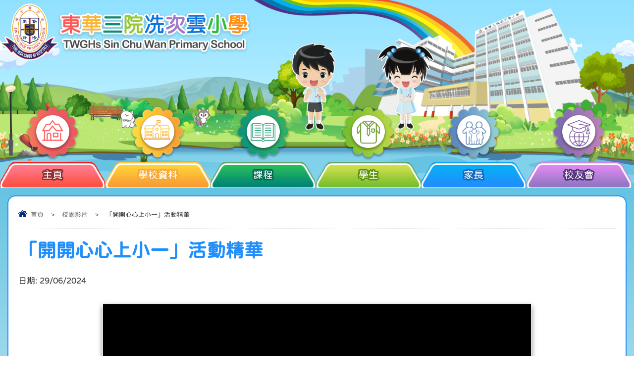

--- FILE ---
content_type: text/html; charset=utf-8
request_url: https://www.scwps.edu.hk/video/%E3%80%8C%E9%96%8B%E9%96%8B%E5%BF%83%E5%BF%83%E4%B8%8A%E5%B0%8F%E4%B8%80%E3%80%8D%E6%B4%BB%E5%8B%95%E7%B2%BE%E8%8F%AF
body_size: 16182
content:
<!DOCTYPE html PUBLIC "-//W3C//DTD XHTML 1.0 Transitional//EN" "http://www.w3.org/TR/xhtml1/DTD/xhtml1-transitional.dtd">
<html xmlns="http://www.w3.org/1999/xhtml"><head profile="http://www.w3.org/1999/xhtml/vocab">
<meta http-equiv="Content-Type" content="text/html; charset=utf-8" />
<link rel="shortcut icon" href="https://www.scwps.edu.hk/sites/all/themes/ntemplate/images/icon/favicon.ico" type="image/vnd.microsoft.icon" />
<title>「開開心心上小一」活動精華 | 東華三院冼次雲小學</title>
<style type="text/css" media="all">
@import url("https://www.scwps.edu.hk/modules/system/system.base.css?t8qsav");
@import url("https://www.scwps.edu.hk/modules/system/system.menus.css?t8qsav");
@import url("https://www.scwps.edu.hk/modules/system/system.messages.css?t8qsav");
@import url("https://www.scwps.edu.hk/modules/system/system.theme.css?t8qsav");
</style>
<style type="text/css" media="all">
@import url("https://www.scwps.edu.hk/modules/field/theme/field.css?t8qsav");
@import url("https://www.scwps.edu.hk/modules/node/node.css?t8qsav");
@import url("https://www.scwps.edu.hk/modules/search/search.css?t8qsav");
@import url("https://www.scwps.edu.hk/modules/user/user.css?t8qsav");
@import url("https://www.scwps.edu.hk/sites/all/modules/views/css/views.css?t8qsav");
</style>
<style type="text/css" media="all">
@import url("https://www.scwps.edu.hk/sites/all/modules/ctools/css/ctools.css?t8qsav");
@import url("https://www.scwps.edu.hk/sites/all/modules/event-calendar/css/spider_calendar_fieldset.css?t8qsav");
</style>
<script type="text/javascript" src="https://www.scwps.edu.hk/misc/jquery.js?v=1.4.4"></script>
<script type="text/javascript" src="https://www.scwps.edu.hk/misc/jquery-extend-3.4.0.js?v=1.4.4"></script>
<script type="text/javascript" src="https://www.scwps.edu.hk/misc/jquery-html-prefilter-3.5.0-backport.js?v=1.4.4"></script>
<script type="text/javascript" src="https://www.scwps.edu.hk/misc/jquery.once.js?v=1.2"></script>
<script type="text/javascript" src="https://www.scwps.edu.hk/misc/drupal.js?t8qsav"></script>
<script type="text/javascript" src="https://www.scwps.edu.hk/sites/default/files/languages/zh-hant_ElJKdjDEvyZLVKphRt0VWONk_AQkgSw5BZS7fDjuYYA.js?t8qsav"></script>
<script type="text/javascript">
<!--//--><![CDATA[//><!--
jQuery.extend(Drupal.settings, {"basePath":"\/","pathPrefix":"","setHasJsCookie":0,"ajaxPageState":{"theme":"ntemplate","theme_token":"VaJ2A-1rptQTwNyTV99nqFclbyEQDOmz8GhLOCcP_Kw","js":{"misc\/jquery.js":1,"misc\/jquery-extend-3.4.0.js":1,"misc\/jquery-html-prefilter-3.5.0-backport.js":1,"misc\/jquery.once.js":1,"misc\/drupal.js":1,"public:\/\/languages\/zh-hant_ElJKdjDEvyZLVKphRt0VWONk_AQkgSw5BZS7fDjuYYA.js":1},"css":{"modules\/system\/system.base.css":1,"modules\/system\/system.menus.css":1,"modules\/system\/system.messages.css":1,"modules\/system\/system.theme.css":1,"modules\/field\/theme\/field.css":1,"modules\/node\/node.css":1,"modules\/search\/search.css":1,"modules\/user\/user.css":1,"sites\/all\/modules\/views\/css\/views.css":1,"sites\/all\/modules\/ctools\/css\/ctools.css":1,"sites\/all\/modules\/event-calendar\/css\/spider_calendar_fieldset.css":1}}});
//--><!]]>
</script>
<meta name="viewport" content="width=device-width, initial-scale=1.0, maximum-scale=1.0, user-scalable=0">
<meta http-equiv="Content-Type" content="text/html; charset=utf-8" />
<meta property="og:site_name" content="「開開心心上小一」活動精華 | 東華三院冼次雲小學" />
<meta property="og:image" content="/sites/all/themes/ntemplate/images/web/logo.png"  />
<meta name="Robots" content="index,follow" />

<link rel="stylesheet" type="text/css" href="/sites/all/themes/ntemplate/css4/style.css" />
<link rel='stylesheet' type="text/css" href="/sites/all/themes/ntemplate/css4/mobile.css" />
<link rel="stylesheet" href="https://cdnjs.cloudflare.com/ajax/libs/font-awesome/4.7.0/css/font-awesome.min.css">
  <link rel='stylesheet' type="text/css" href="/sites/all/themes/ntemplate/jf-openhuninn-1.1/style.css" />

<link rel="stylesheet" type="text/css" media="all" href="/sites/all/themes/ntemplate/stellarnav/css/stellarnav.css">

<script src="/sites/all/themes/ntemplate/js/jquery.min.js"></script>

<!-- metismenu -->
<link rel="stylesheet" href="/sites/all/themes/ntemplate/metismenu/css/metisMenu.min.css" />
<script src="/sites/all/themes/ntemplate/metismenu/js/metisMenu.min.js"></script>
<script>
$(function() {
  $('#menu1').metisMenu();
});
</script>
<!-- metismenu -->

<!-- Add jQuery library -->
<!-- Add mousewheel plugin (this is optional) -->
<script type="text/javascript" src="/sites/all/themes/ntemplate/fancybox/lib/jquery.mousewheel-3.0.6.pack.js"></script>
<!-- Add fancyBox main JS and CSS files -->
<script type="text/javascript" src="/sites/all/themes/ntemplate/fancybox/source/jquery.fancybox.js?v=2.1.5"></script>
<link rel="stylesheet" type="text/css" href="/sites/all/themes/ntemplate/fancybox/source/jquery.fancybox.css?v=2.1.5" media="screen" />
<!-- Add Button helper (this is optional) -->
<link rel="stylesheet" type="text/css" href="/sites/all/themes/ntemplate/fancybox/source/helpers/jquery.fancybox-buttons.css?v=1.0.5" />
<script type="text/javascript" src="/sites/all/themes/ntemplate/fancybox/source/helpers/jquery.fancybox-buttons.js?v=1.0.5"></script>
<!-- Add Thumbnail helper (this is optional) -->
<link rel="stylesheet" type="text/css" href="/sites/all/themes/ntemplate/fancybox/source/helpers/jquery.fancybox-thumbs.css?v=1.0.7" />
<script type="text/javascript" src="/sites/all/themes/ntemplate/fancybox/source/helpers/jquery.fancybox-thumbs.js?v=1.0.7"></script>
<!-- Add Media helper (this is optional) -->
<script type="text/javascript" src="/sites/all/themes/ntemplate/fancybox/source/helpers/jquery.fancybox-media.js?v=1.0.6"></script>
<script type="text/javascript" src="/sites/all/themes/ntemplate/fancybox/fancybox.js"></script>

</head>
<body >
    <div class="wrap" id="inner">
     <div class="header">
        <div class="screen">
                <div id="block-block-3" class="block block-block">
                
<div class="logo"><a href="https://www.scwps.edu.hk/index" title="東華三院冼次雲小學"><img src="https://www.scwps.edu.hk/sites/all/themes/ntemplate/images/web/logo2.png" alt="東華三院冼次雲小學"  /></a></div>



<style>
#home_tpl .container{ padding:0 }

@media screen and (max-width: 960px) {
.index_button ul li:nth-child(2n+1){clear:both}
.index_button ul li:nth-child(3n+1){clear:none}
.index_button ul li { width:50%}}
.latest_new .area {position: relative;}



@media screen and (max-width: 1130px) {
.latest_gallery .title span, .latest_video .title span, .latest_new .title span{width: 190px;height: 80px;top: -7px;right: -5px;background-size: 100% auto !important}
}

</style></div>
<div id="block-block-25" class="block block-block">
                <style>
table {table-layout: fixed; width: 100% !important;}
td {    width: auto !important;}
</style></div>
        </div>
        
        <div id="nav-wrap">
            <div class="screen">
                    <div id="block-system-main-menu" class="block block-system block-menu">
                <div class="stellarnav"><ul><li class="level4"><a href="/"  ><p></p>主頁</a></li><li class="level1"><a href="javascript: void(0);"  ><p></p>學校資料</a><ul class="dropdown-menu"><li class="level6 "><a  href="/%E6%A0%A1%E9%95%B7%E7%9A%84%E8%A9%B1"  >校長的話</a></li><li class="level6 "><a  href="/%E5%AD%B8%E6%A0%A1%E6%A6%82%E8%A6%BD"  >學校概覽</a></li><li class="level6 "><a  href="/%E6%9C%AC%E6%A0%A1%E8%A8%AD%E6%96%BD"  >本校設施</a></li><li class="level6 "><a  href="/%E6%A0%A1%E6%9C%8D%E5%BC%8F%E6%A8%A3"  >校服式樣</a></li><li class="level6 "><a  href="/%E5%AD%B8%E6%A0%A1%E6%96%87%E4%BB%B6"  >學校文件</a></li><li class="level6 "><a  href="/%E6%9C%AC%E6%A0%A1%E5%9C%98%E9%9A%8A-2025-2026"  >本校團隊</a></li><li class="level6 "><a  href="/%E9%9B%B2%E9%87%87%E6%A0%A1%E8%A8%8A"  >雲采校訊</a></li><li class="level6 "><a  href="/%E5%85%A5%E5%AD%B8%E6%89%8B%E7%BA%8C"  >入學手續</a></li><li class="level6 "><a  href="/%E6%9C%AC%E6%A0%A1%E5%8D%87%E4%B8%AD%E6%B4%BE%E4%BD%8D%E7%B5%90%E6%9E%9C"  >本校升中派位結果</a></li><li class="level6 "><a  href="/%E5%8D%87%E4%B8%AD%E8%B3%87%E8%A8%8A"  >升中資訊</a></li><li class="level2 "><a  href="javascript: void(0);"  >校慶回顧</a><ul class="dropdown-menu"><li class="level5" ><a href="/%E4%B8%89%E5%8D%81%E4%BA%94%E5%91%A8%E5%B9%B4%E6%A0%A1%E6%85%B6"  >三十五周年校慶</a></li></ul></li><li class="level6 "><a  href="/%E6%B3%95%E5%9C%98%E6%A0%A1%E8%91%A3%E6%9C%83"  >法團校董會</a></li></ul></li><li class="level1"><a href="javascript: void(0);"  ><p></p>課程</a><ul class="dropdown-menu"><li class="level6 "><a  href="/%E8%AA%B2%E7%A8%8B%E7%89%B9%E8%89%B2"  >課程特色</a></li><li class="level6 "><a  href="/%E6%A8%82%E5%89%B5%E8%AA%B2%E7%A8%8B"  >樂創課程</a></li><li class="level6 "><a  href="/%E6%99%82%E9%96%93%E5%88%86%E9%85%8D%E5%8F%8A%E6%99%82%E9%96%93%E8%A1%A8"  >時間分配及時間表</a></li><li class="level6 "><a  href="/%E8%A9%95%E4%BC%B0%E6%94%BF%E7%AD%96"  >評估政策</a></li><li class="level6 "><a  href="/%E5%AE%B6%E8%AA%B2%E6%94%BF%E7%AD%96"  >家課政策</a></li><li class="level6 "><a  href="/%E8%AA%B2%E7%A8%8B%E7%9B%AE%E6%A8%99"  >中文科</a></li><li class="level6 "><a  href="/%E8%AA%B2%E7%A8%8B%E7%9B%AE%E6%A8%99-0"  >英文科</a></li><li class="level6 "><a  href="/%E8%AA%B2%E7%A8%8B%E7%9B%AE%E6%A8%99-1"  >數學科 </a></li><li class="level6 "><a  href="/%E8%AA%B2%E7%A8%8B%E7%9B%AE%E6%A8%99-2"  >常識科</a></li><li class="level6 "><a  href="https://www.scwps.edu.hk/%E8%AA%B2%E7%A8%8B%E7%9B%AE%E6%A8%99-10"  >科學科</a></li><li class="level6 "><a  href="https://www.scwps.edu.hk/%E8%AA%B2%E7%A8%8B%E7%9B%AE%E6%A8%99-11"  >人文科</a></li><li class="level6 "><a  href="/%E8%AA%B2%E7%A8%8B%E7%9B%AE%E6%A8%99-3"  >視覺藝術科 </a></li><li class="level6 "><a  href="/%E8%AA%B2%E7%A8%8B%E7%9B%AE%E6%A8%99-4"  >音樂科</a></li><li class="level6 "><a  href="/%E8%AA%B2%E7%A8%8B%E7%9B%AE%E6%A8%99-5"  >普通話科</a></li><li class="level6 "><a  href="/%E8%AA%B2%E7%A8%8B%E7%9B%AE%E6%A8%99-6"  >體育科</a></li><li class="level6 "><a  href="/%E8%AA%B2%E7%A8%8B%E7%9B%AE%E6%A8%99-7"  >資訊科技科</a></li><li class="level6 "><a  href="/%E8%AA%B2%E7%A8%8B%E7%9B%AE%E6%A8%99-8"  >圖書科</a></li><li class="level6 "><a  href="/%E8%AA%B2%E7%A8%8B%E7%9B%AE%E6%A8%99-9"  >德育及生活教育科</a></li><li class="level6 "><a  href="/%E6%A0%A1%E6%9C%AC%E8%B3%87%E5%84%AA%E6%95%99%E8%82%B2%E8%AA%B2%E7%A8%8B"  >資優課程</a></li></ul></li><li class="level1"><a href="javascript: void(0);"  ><p></p>學生</a><ul class="dropdown-menu"><li class="level6 "><a  href="/%E5%AD%B8%E7%94%9F%E6%94%AF%E6%8F%B4"  >學生支援</a></li><li class="level6 "><a  href="/%E5%AD%B8%E7%94%9F%E7%94%A8%E6%9B%B8%E6%9B%B8%E7%9B%AE%E8%A1%A8"  >學生用書書目表</a></li><li class="level6 "><a  href="/%E6%9D%B1%E8%8F%AF%E6%96%87%E5%8C%96%E6%89%BF%E5%82%B3%E4%BA%BA"  >東華文化承傳人</a></li><li class="level6 "><a  href="/%E5%AD%B8%E7%94%9F%E5%9C%92%E5%9C%B0"  >學生園地</a></li></ul></li><li class="level1"><a href="javascript: void(0);"  ><p></p>家長 </a><ul class="dropdown-menu"><li class="level6 "><a  href="/%E5%AE%B6%E9%95%B7%E6%89%8B%E5%86%8A"  >家長手冊</a></li><li class="level6 "><a  href="/%E5%90%84%E7%B4%9A%E5%AE%B6%E9%95%B7%E6%9C%83"  >各級家長會</a></li><li class="level6 "><a  href="/%E5%AE%B6%E9%95%B7%E5%AD%B8%E5%A0%82"  >家長學堂</a></li><li class="level6 "><a  href="/%E5%AE%B6%E9%95%B7%E6%95%99%E5%B8%AB%E6%9C%83%E6%9C%83%E7%AB%A0"  >家長教師會會章</a></li><li class="level6 "><a  href="/%E5%AE%B6%E9%95%B7%E6%95%99%E5%B8%AB%E6%9C%83%E6%B4%BB%E5%8B%95"  >家長教師會活動</a></li><li class="level6 "><a  href="https://docs.google.com/forms/d/e/1FAIpQLSd7e78P_7Ebn5wbBA7ThTPlWPT3DYGzYJ0co-BL1tHIC6Swlw/viewform"  target="_blank">家長管教書籍借閱</a></li><li class="level6 "><a  href="https://drive.google.com/drive/folders/1HovPTsarm0vPCZwDwle3L_vQBIJy6ZKr?usp=drive_link"  >家長至NET加油站</a></li></ul></li><li class="level1"><a href="javascript: void(0);"  ><p></p>校友會</a><ul class="dropdown-menu"><li class="level6 "><a  href="/%E6%A0%A1%E5%8F%8B%E5%A0%85%E6%AF%85%E5%88%86%E4%BA%AB"  >校友堅毅分享</a></li><li class="level6 "><a  href="/%E6%A0%A1%E5%8F%8B%E6%9C%83%E6%9C%83%E7%AB%A0"  >校友會會章</a></li><li class="level6 "><a  href="/%E6%A0%A1%E5%8F%8B%E6%9C%83%E9%80%9A%E5%91%8A"  >校友會通告</a></li><li class="level6 "><a  href="/%E6%A0%A1%E5%8F%8B%E6%9C%83%E6%B4%BB%E5%8B%95"  >校友會活動</a></li><li class="level6 "><a  href="https://docs.google.com/forms/d/e/1FAIpQLSehMmBN6C-IaHzRV4B7G-FGAVblStZuHZF0DoR8qUH4TxVNgw/viewform"  target="_blank">加入校友會</a></li></ul></li></ul></div></div>
            </div>
        </div>
	</div>

    
    <div class="clear"></div>

    <!-- Main Content -->
    <div class="container detail_inside" >
        <div class="screen">
           
            <div class="inner_content_full" id="Information_detail">
                                <div class="main_content">
           
           
            <div class="nevigation">
                <ul> <li><a href="/" class="home">首頁</a></li><li class="sp">></li><li><a href="/videos">校園影片</a></li><li class="sp">></li><li>「開開心心上小一」活動精華</li></ul>                <div class="clear"></div>
            </div>
            
            
                           
            <h1>「開開心心上小一」活動精華</h1>
                    <p class="new_detail_date">日期: <span class="date-display-single" property="dc:date" datatype="xsd:dateTime" content="2024-06-29T00:00:00+08:00">29/06/2024</span></p>
                                                            <!-- Video Template -->
                    <div class="youtube_video">
                    <iframe src="https://www.youtube.com/embed/mYmsl7Wdj-o" frameborder="0" allowfullscreen></iframe>
                    </div>
                                                            <div class="clear"></div>
                    <div class="btn_back"><a href="javascript:history.back();">返回</a></div>
                </div>
            </div>
            <div class="clear"></div>
   
</div>
    </div>         <div id="block-block-2" class="block block-block">
                <div class="footer_info">
<div class="screen">
<div class="sch_info">
<ul>
<li><span>地址 : 新界沙田大圍積福街38號</span></li>
<li><span>電郵：scwps@tungwah.org.hk </span></li>
<li><span>電話 : 2694 9272 </span></li>
<li><span>傳真：2602 7661 </span></li>
<div class="clear"></div>
</ul>
</div>
</div>
</div>

<div class="footer">
<div class="screen">



   <div class="copyright"><a href="https://www.scwps.edu.hk/sitemap">網頁地圖</a>&nbsp;&nbsp;|&nbsp;&nbsp;東華三院冼次雲小學 All rights reserved.</div>
   <div class="power"><a href="http://ctd.hk/" target="_blank">By: ctd.hk</a></div>
   <div class="clear"></div>
</div>
</div>
<a href="#0" class="cd-top">Top</a></div>
<div id="block-block-14" class="block block-block">
                <!-- Global site tag (gtag.js) - Google Analytics -->
<script async src="https://www.googletagmanager.com/gtag/js?id=G-4RPDDGWJQ0"></script>
<script>
  window.dataLayer = window.dataLayer || [];
  function gtag(){dataLayer.push(arguments);}
  gtag('js', new Date());

  gtag('config', 'G-4RPDDGWJQ0');
</script>
</div>
 
    
    <div class="clear"></div>
    
    
</div>  

<!-- stellarnav JS -->
	<script type="text/javascript" src="/sites/all/themes/ntemplate/stellarnav/js/stellarnav.min.js"></script>
	<script type="text/javascript">
		jQuery(document).ready(function($) {
			jQuery('.stellarnav').stellarNav({
				theme: 'dark',
				breakpoint: 960,
				position: 'right',
			});
		});
	</script>
<!-- stellarnav JS -->






</body>
</html>


--- FILE ---
content_type: text/css
request_url: https://www.scwps.edu.hk/sites/all/themes/ntemplate/css4/style.css
body_size: 70072
content:
@charset "utf-8";
/* CSS Document */
@import url('https://fonts.googleapis.com/css2?family=Oswald:wght@300&display=swap');

html,body {
    padding: 0px; margin: 0px; min-height:100%; font-size:17px; color: #333; line-height:24px;
	font-family: "cwTeXYen", "微軟正黑體", sans-serif, "Microsoft JhengHei", "Segoe UI Semibold", "Segoe UI", "Lucida Grande", Verdana, Arial, Helvetica, sans-serif;
}
a{transition: all 0.3s ease 0s;}
a:link, a:visited {color: #00266e; text-decoration: none;}
a:hover {color: #ffa800 ; text-decoration: underline; }
.clear{clear:both}
.contextual-links-region{ position: static}
table{border-collapse: inherit; line-height:28px; background:#000}
table ul, table ol{ margin:0; }
img {border:0;}
div, ul li{ margin:0px auto; padding:0px;}

.wrap{ width:100%; min-height:100%;overflow: hidden }
.screen{ min-width:680px; max-width:1570px; position:relative; padding:0px 15px;}
.container{ height: auto; padding:15px 0 0 0; min-height:500px; background:linear-gradient(#66c3e2,#fff) }

#inner .container{ background:url(../images/web/bottom_bg.png) no-repeat bottom ,linear-gradient(#66c3e2,#fff) !important}

.container .screen{  padding:0 15px; }
.container a, .upper_footer a , .header a{-webkit-transition: all 0.3s ease-in-out;-moz-transition: all 0.3s ease-in-out; -o-transition: all 0.3s ease-in-out; -ms-transition: all 0.3s ease-in-out; transition: all 0.3s ease-in-out; opacity: 1;}
h1{ font-size:38px; color:#208ffc; text-transform:uppercase; line-height:38px;}
h2{ font-size:33px; color:#3c99dc; }
h3{ color:#208ffc; background:#f9f9f9; padding:5px 100px 5px 20px; box-shadow:1px 2px 3px rgba(0,0,0,.2); margin:0px 0 15px 0; display:inline-table; font-size:24px; }
h4{ font-size:21px; margin:0px; color:#ffa800}
h5{ font-size:21px; margin:0px; color:#117098}
p{ margin:0px; padding:0px}
/* theme */

#FullPage .inner_content{ padding:10px 3% 10px 3%; width:94%;}
#FullPage .arrowlistmenu{ display:none;}
#FullPage  .main_content { width:calc(100% - 4% - 6px)}

#ad_float_ad {display: none; position: absolute;	z-index:4001; }
#ad_float_ad .ad_close_ad {
	display: block; background:url(../images/icon/btn_close.png) no-repeat; height:30px; width:30px; background-size:30px 30px;
	cursor: pointer; position:absolute; right:-5px; top:-10px;
	-webkit-transition: all 0.3s ease-in-out;-moz-transition: all 0.3s ease-in-out; -o-transition: all 0.3s ease-in-out; -ms-transition: all 0.3s ease-in-out; transition: all 0.3s ease-in-out; opacity: 1;
}
#ad_float_ad .ad_close_ad:hover {  transform: rotate(90deg);}

.special_news{ background:#eb1f24; padding:3px; width:280px; box-shadow:0 0 3px rgba(0,0,0,.2)}
.title_special{ background:#fff; padding:5px 5px; color:#ea1e22; font-size:19px; text-transform:uppercase; border-bottom:1px solid #ea1e22;}
.special_news .content{ background:#fff; padding:2px 5px; color:#333; font-size:15px;}
.special_news .content img{ max-width:100%;}
.highlight{ color:#F03;}

/* Header */
.header{ background:url(../images/web/header.png) no-repeat center top #95e2ff; background-size: cover;   position:relative; z-index:9; min-height:380px }
.header:after{display: block;content: ''; clear: both;}
.header .screen{ position:relative; padding:0px 0;}

.header .logo{ float:left; width: 40%;
padding: 5px 0 0 0;}

.left_main{ font-size:15px !important; line-height:19px !important; float:left; width:18%}

@media screen and (max-width: 1400px) {
	.index_button ul li a {font-size:19px !important; letter-spacing: -1px} 
}

@media screen and (max-width: 1200px) {
.header .logo{ float:left; width: 30%; }
.header {min-height: 290px;}
.sch_info{ }
.contact_main ul li { line-height:14px;}

.left_main{ font-size:13px !important; line-height:17px !important;}

.index_button ul li span { background-size:80% !important}
.stellarnav li p { background-size: 70% !important; top:-98px !important}
.stellarnav li a:hover p { top: -108px !important;}

#nav-wrap { }
.contact_main { font-size: 15px !important;line-height: 15px !important;}
.contact_main ul li span ,.contact_main ul li + li span ,.contact_main ul li + li +li span, .contact_main ul li + li +li +li span{ background-size:80% !important}
.contact_main ul li { line-height:14px;}
.container { padding:40px 0 20px 0;}
	}


.header .logo img{ max-width:100%;  }

.right_content{ float:right; margin-bottom:10px; }





.header .btn_Login{ background:url(../images/bg_eclass.png) no-repeat center -4px; padding:17px 24px; float:right; height:32px; }
.intranet{background: url(../images/icon_login.png) no-repeat left; text-transform:uppercase; color:#fff; font-size:16px; float:left; line-height:24px; padding:5px 0 0 30px; }
.header input{ float: left; width:100px; background:#fff; border:0px solid #ddd; padding:2px; height:28px; margin-left:10px; box-shadow:inset 2px 2px 4px rgba(0,0,0,.2); font-size:12px; color:#666}
#login_btn{font-family: 'Oswald'; background:#ffea00; box-shadow:inset 0px 0px 0px rgba(0,0,0,0); color:#000; text-transform:uppercase; height:30px; width:64px; font-size:16px; cursor:pointer}
#login_btn:hover{ background:#666; color:#fff}

.btn_school_intro{ float:right; position:relative; margin:0 0 0 20px; }
.btn_school_intro span{ position:absolute; background:url(../images/icon_school.png) no-repeat; width:36px; height:34px; left:8px; top:0; }
.btn_school_intro a{ display:block; color:#ff8400; font-size:17px; border-radius:6px; padding:5px 10px 5px 50px; background:#fff; box-shadow:0 0 3px rgba(0,0,0,.3)}
.btn_school_intro a:hover{ background:#ff8400; color:#fff; text-decoration:none}
.btn_notice{ float:right; position:relative; }
.btn_notice span{ position:absolute; background:url(../images/icon_bag.png) no-repeat; width:36px; height:34px; left:8px; top:0; }
.btn_notice a{ display:block; color:#166cad; font-size:17px; border-radius:6px; padding:5px 10px 5px 50px; background:#fff; box-shadow:0 0 3px rgba(0,0,0,.3)}
.btn_notice a:hover{ background:#166cad; color:#fff; text-decoration:none}
.btn_search{ float:right; position:relative; display:block; color:#166cad; font-size:17px; border-radius:6px; padding:5px 8px; background: rgba(0,0,0,0.3); box-shadow:0 0 3px rgba(0,0,0,.3); margin:0 15px 0 0;}
.btn_search input{ width:130px; color:#666; border:1px solid #ddd; padding:3px; }
.btn_search #btn_submit {width:25px; height:25px; border:0px; background:url(../images/icon/icon_search.png) #2fa2db no-repeat center center; background-size:17px 18px; cursor:pointer}
.btn_search #btn_submit:hover {  background:url(../images/icon/icon_search.png) #ffb400 no-repeat center center; background-size:17px 17px; cursor:pointer}









#bg_red h1 ,#bg_red h2 , #bg_red h3 { color:#fc5043}
#bg_red .sidebar-nav .title { background:url(../images/icon/bg_category.png) center no-repeat,linear-gradient(#ff7a8d,#fc5043);border: 3px solid #fc5043; background-size:cover }
#bg_red .inner_content .main_content { border: 3px solid #fc5043;}
#bg_red .sidebar-nav ul li a {background: #fff; border:2px solid #ab180d; color:#333;}
#bg_red .sidebar-nav ul li a:hover {  color:#ff7800;}
#bg_red .mm-active > a {background: #fc5043 !important; color:#fff !important;}
#bg_red .metismenu ul li ul li a:hover {  color:#ff7800;}
#bg_red .metismenu a.active, #bg_orange .metismenu .mm-active > a , #bg_orange .metismenu .mm-active > a:hover , #bg_orange ul li ul li a.mm-active { background: #ff7800; color:#fff;}
#bg_red .footer { border-top:2px solid #fece38;  }
#bg_red .nevigation .home { background:url(../images/icon/icon_home_red.png) no-repeat; background-position:0px 3px; }
#bg_red ul li a.mm-active{ background: #fc5043; color:#fff;}
#bg_red ul li a.mm-active:hover{  color:#fff;}
#bg_red .Album{background: #fff0f0;border:2px solid #fc5043;}
#bg_red .Album .title {  background:#fc5043}

#bg_red #table_des{ border-collapse:inherit}
#bg_red #table_des{ border:2px solid #fc5043 }
#bg_red #table_des tr:nth-child(1){ background:#fff; color:#333;}
#bg_red #table_des tr:nth-child(even) td{ background:#ffeaed}
#bg_red #table_des tr:nth-child(2n+1) td{ background:#fff}

#bg_red #table_des_t{ border-collapse:inherit; width:100%}
#bg_red #table_des_t{ border:2px solid #fed139 }
#bg_red #table_des_t tr:nth-child(1) td{ background:#ff9400 !important; color:#fff;}
#bg_red #table_des_t tr:nth-child(odd) td{ background:#fffbf6}
#bg_red #table_des_t tr:nth-child(even) td{ background:#ffffff}









#bg_orange h1 { color:#ff7800}
#bg_orange .sidebar-nav .title { background:url(../images/icon/bg_category.png) center no-repeat,linear-gradient(#fed139,#f89b32);border: 3px solid #f89b32; background-size:cover }
#bg_orange .inner_content .main_content { border: 3px solid #ffd255;}
#bg_orange .sidebar-nav ul li a {background: #fff; border:2px solid #fece38; color:#333;}
#bg_orange .sidebar-nav ul li a:hover {  color:#ff7800;}
#bg_orange .mm-active > a {background: #ff7800 !important; color:#fff;}
#bg_orange .metismenu ul li ul li a:hover {  color:#ff7800;}
#bg_orange .metismenu a.active, #bg_orange .metismenu .mm-active > a , #bg_orange .metismenu .mm-active > a:hover , #bg_orange ul li ul li a.mm-active { background: #ff7800; color:#fff;}
#bg_orange .footer { border-top:2px solid #fece38;  }
#bg_orange .nevigation .home { background:url(../images/icon/icon_home_orange.png) no-repeat; background-position:0px 3px; }
#bg_orange ul li a.mm-active{ background: #ff7800; color:#fff;}
#bg_orange ul li a.mm-active:hover{  color:#fff;}
#bg_orange .Album{background: #fffcf0;border: 2px solid #fed139;}
#bg_orange .Album .title {  background:#fed139}

#bg_orange #table_des{ border-collapse:inherit}
#bg_orange #table_des{ border:2px solid #fed139 }
#bg_orange #table_des tr:nth-child(1){ background:#fff; color:#333;}
#bg_orange #table_des tr:nth-child(even) td{ background:#fff5d2}

#bg_orange #table_des_t{ border-collapse:inherit; width:100%}
#bg_orange #table_des_t{ border:2px solid #fed139 }
#bg_orange #table_des_t tr:nth-child(1) td{ background:#ff9400 !important; color:#fff;}
#bg_orange #table_des_t tr:nth-child(odd) td{ background:#fffbf6}
#bg_orange #table_des_t tr:nth-child(even) td{ background:#ffffff}
#bg_orange .sidebar-nav ul li ul li a.mm-active { color: #fff;background: #ffa700 !important; }





#bg_green .footer { border-top:2px solid #048875;  }
#bg_green h1 { color:#048875}
#bg_green .sidebar-nav .title { background:url(../images/icon/bg_category.png) center no-repeat,linear-gradient(#42c470,#0c887b);border: 3px solid #11967b; background-size:cover }
#bg_green .inner_content .main_content { border: 3px solid #048875;}
#bg_green .sidebar-nav ul li a {background: #fff; border:2px solid #11967b; color:#333;}
#bg_green .sidebar-nav ul li a:hover {  color:#048875;}
#bg_green .mm-active > a {background: #048875 !important; color:#fff;}
#bg_green .metismenu ul li ul li a:hover {  color:#048875;}
#bg_green .metismenu a.active, #bg_green .metismenu .mm-active > a, #bg_green .metismenu .mm-active > a:hover , #bg_green ul li ul li a.mm-active { background: #048875; color:#fff;}

#bg_green .nevigation .home { background:url(../images/icon/icon_home_green.png) no-repeat; background-position:0px 3px; }
#bg_green ul li a.mm-active{ background: #048875; color:#fff; }
#bg_green ul li a.mm-active:hover{  color:#fff ;}
#bg_green .Album{background: #fffcf0;border: 2px solid #11967b;}
#bg_green .Album .title {  background:#11967b}
#bg_green #table_des_t{ width:100%; border-collapse:inherit}
#bg_green #table_des_t{ border:1px solid #048875  }
#bg_green #table_des_t tr:nth-child(1) td{ background:#048875 !important; color:#fff;}
#bg_green #table_des_t tr:nth-child(odd) td{ background:#f4fffd}
#bg_green #table_des_t tr:nth-child(even) td{ background:#ffffff}


#bg_green_b .footer { border-top:2px solid #7fc030;  }
#bg_green_b h1 { color:#7fc030}
#bg_green_b .sidebar-nav .title { background:url(../images/icon/bg_category.png) center no-repeat,linear-gradient(#7fc030,#f0ff76);border: 3px solid #11967b; background-size:cover }
#bg_green_b .inner_content .main_content { border: 3px solid #7fc030;}
#bg_green_b .sidebar-nav ul li a {background: #fff; border:2px solid #11967b; color:#333;}
#bg_green_b .sidebar-nav ul li a:hover {  color:#7fc030;}
#bg_green_b .mm-active > a {background: #7fc030 !important; color:#fff;}
#bg_green_b .metismenu ul li ul li a:hover {  color:#7fc030;}
#bg_green_b .metismenu a.active, #bg_green_b .metismenu .mm-active > a, #bg_green_b .metismenu .mm-active > a:hover , #bg_green_b ul li ul li a.mm-active { background: #7fc030; color:#fff;}

#bg_green_b .nevigation .home { background:url(../images/icon/icon_home_green.png) no-repeat; background-position:0px 3px; }
#bg_green_b ul li a.mm-active{ background: #7fc030; color:#fff;}
#bg_green_b ul li a.mm-active:hover{  color:#fff;}
#bg_green_b .Album{background: #fffcf0;border: 2px solid #81c131;}
#bg_green_b .Album .title {  background:#81c131}
#bg_green_b #table_des_t{ width:100%; border-collapse:inherit}
#bg_green_b #table_des_t{ border:1px solid #81c131  }
#bg_green_b #table_des_t tr:nth-child(1) td{ background:#81c131 !important; color:#fff;}
#bg_green_b #table_des_t tr:nth-child(odd) td{ background:#f4fffd}
#bg_green_b #table_des_t tr:nth-child(even) td{ background:#ffffff}


#bg_purple .footer { border-top:2px solid #9675c6;  }
#bg_purple h1 { color:#9675c6}
#bg_purple .sidebar-nav .title { background:url(../images/icon/bg_category.png) center no-repeat,linear-gradient(#9775c6,#db89ef);border: 3px solid #7f6aaf; background-size:cover }
#bg_purple .inner_content .main_content { border: 3px solid #9675c6;}
#bg_purple .sidebar-nav ul li a {background: #fff; border:2px solid #7f6aaf; color:#333;}
#bg_purple .sidebar-nav ul li a:hover {  color:#9675c6;}
#bg_purple .mm-active > a {background: #9675c6 !important; color:#fff;}
#bg_purple .metismenu ul li ul li a:hover {  color:#9675c6;}
#bg_purple .metismenu a.active, #bg_purple .metismenu .mm-active > a, #bg_purple .metismenu .mm-active > a:hover , #bg_purple ul li ul li a.mm-active { background: #9675c6; color:#fff;}

#bg_purple .nevigation .home { background:url(../images/icon/icon_home_pruple.png) no-repeat; background-position:0px 3px; }
#bg_purple ul li a.mm-active{ background: #9675c6; color:#fff;}
#bg_purple ul li a.mm-active:hover{  color:#fff;}
#bg_purple .Album{background: #fffcf0;border: 2px solid #9675c6;}
#bg_purple .Album .title {  background:#9675c6}
#bg_purple #table_des_t{ width:100%; border-collapse:inherit}
#bg_purple #table_des_t{ border:1px solid #9675c6  }
#bg_purple #table_des_t tr:nth-child(1) td{ background:#816bb0 !important; color:#fff;}
#bg_purple #table_des_t tr:nth-child(odd) td{ background:#fbebff}
#bg_purple #table_des_t tr:nth-child(even) td{ background:#ffffff}

.footer_info{background:#f5fff2;}
.sch_info{  clear:both; padding:30px 0 ; font-size:21px }
.sch_info ul{ list-style:none; margin:0;padding:0 ; text-align: center; margin-right: auto; margin-left: auto; display:table}
.sch_info ul li{ float:left; margin:5px 5px;  }
.sch_info ul li span{ background:url(../images/web/map.png) no-repeat left center; padding: 25px 40px;  }
.sch_info ul li+li span{ background:url(../images/web/mail.png) no-repeat left center;   }
.sch_info ul li+li+li span{ background:url(../images/web/tel.png) no-repeat left center;  }
.sch_info ul li+li+li+li span{ background:url(../images/web/fax.png) no-repeat left center;  }


.contact_main { margin:0; line-height: 20px; clear:both }
.contact_main ul{ list-style: none; margin:0; padding:0; color:#fff !important; width:80%;}
.contact_main ul li{ float: left; width:100%; margin:5px 0;text-shadow: rgb(255, 255, 255) 3px 0px 0px, rgb(255, 255, 255) 2.83487px 0.981584px 0px, rgb(255, 255, 255) 2.35766px 1.85511px 0px, rgb(255, 255, 255) 1.62091px 2.52441px 0px, rgb(255, 255, 255) 0.705713px 2.91581px 0px, rgb(255, 255, 255) -0.287171px 2.98622px 0px, rgb(255, 255, 255) -1.24844px 2.72789px 0px, rgb(255, 255, 255) -2.07227px 2.16926px 0px, rgb(255, 255, 255) -2.66798px 1.37182px 0px, rgb(255, 255, 255) -2.96998px 0.42336px 0px, rgb(255, 255, 255) -2.94502px -0.571704px 0px, rgb(255, 255, 255) -2.59586px -1.50383px 0px, rgb(255, 255, 255) -1.96093px -2.27041px 0px, rgb(255, 255, 255) -1.11013px -2.78704px 0px, rgb(255, 255, 255) -0.137119px -2.99686px 0px, rgb(255, 255, 255) 0.850987px -2.87677px 0px, rgb(255, 255, 255) 1.74541px -2.43999px 0px, rgb(255, 255, 255) 2.44769px -1.73459px 0px, rgb(255, 255, 255) 2.88051px -0.838247px 0px;
color: #454545; }

.contact_main { float:left; width:50% ; position:relative}
.contact_main ul { list-style:none; margin:0; padding:0}
.contact_main ul li { width:calc(100% - 40px); position:relative; padding:0 0 0 40px ; line-height:17px;}
.contact_main ul li+li+li { width: calc(50% - 40px)}
.contact_main ul li span{ background:url(../images/web/map.png) no-repeat ;width: 37px;height: 43px;position: absolute; left:0; top:-10px}
.contact_main ul li+li span{ background:url(../images/web/mail.png) no-repeat ;width: 43px;height: 39px;}
.contact_main ul li+li+li span{ background:url(../images/web/tel.png) no-repeat ;width: 42px;height: 42px;}
.contact_main ul li+li+li+li span{ background:url(../images/web/fax.png) no-repeat ;width: 44px;height: 44px;}

.footer_logo { float: left; width:25%;}
.footer_logo img{ max-width:100%; max-height:80px;}


.right_main{ background:url(../images/web/bottom_bg.png) no-repeat bottom #fff; padding:0; }

#inside_ff { background:url(../images/web/footer_school.png) no-repeat top; padding:80px 0 20px 0   }

.left_main{ background:url(../images/web/footer_school.png) no-repeat bottom; margin-bottom:30px  }


.video_box { float:right; width:48%;border: 3px solid #fe900a;background: #fff;padding: 2px;
border-radius: 8px;overflow: hidden;}
.video_box  iframe { border-radius:5px; width: 100%;height: 100%;max-height: 260px;min-height: 260px;}
.home_contact { float:left; width:29%}
.home_contact .area{ background:rgba(255,255,255, 1); min-height:295px; border:3px solid #86cdff; padding:5px;}
.home_contact .footer_title{ border-bottom:1px solid #86cdff; padding:0 0 5px 0; margin-bottom:10px; }
.home_contact .footer_title img{ width:100%; }
.home_contact tr td{ padding:5px 0;}
/* Menu */
#nav-wrap{ float:left; width:100%; position: absolute; bottom:0}
/* Search */
.search_result{ background:#f5f5f5; padding:5px;}
.search_result span{ color:#F00}
.search_listing ul{ list-style:none; margin:0; padding:0 }
.search_listing ul li{ margin:10px 0; padding:5px 0; border-bottom:1px dotted #ddd; color:#666 }
.search_listing ul li a{ font-size:19px; display:block; text-decoration:underline}	
/* Banner */
.banner_area{  float:right; width:80%; padding-bottom:20px; }
.slider{ float:right; width:100% ; margin-bottom:20px;  }
.sentense{ border:1px solid #fff; background: #F9F9F9; margin:15px 0;}
.sentense .area{ padding:20px ;}
.sentense .title{display:none;}


/*subject_menu*/

.subject_menu{ float:left; width:100%;  position:relative; }
.subject_template{ }
.subject_template .title { margin-bottom:5px; color:#0da7b6; text-align: left; font-size:24px; padding:15px 0px ;  font-weight: bold; border-bottom:2px solid #0da7b6;}
.subject_template ul{ list-style:none; margin:0; padding:0px}
.subject_template ul li{ margin-bottom:5px; float: left; margin-right:5px;  }
.subject_template ul li a{ padding:5px 15px; display:block; border-radius:8px; box-shadow: 0 2px 3px rgba(0,0,0,.1) ; background:#f9f0d8; color:#333  }
.subject_template ul li a:hover{ color:#fff; background:#F90}
.subject_template ul li a.current{ color:#fff; background:#0da7b6;  }


/*Index Button*/
.index_button { float:left; width:100%}
.index_button ul{ list-style:none ; margin:0; padding:0}
.index_button ul li img { width:100%}
.index_button ul li {  background-size: 100%;-webkit-transition: all 0.3s ease-in-out;
-moz-transition: all 0.3s ease-in-out;-o-transition: all 0.3s ease-in-out;-ms-transition: all 0.3s ease-in-out;transition: all 0.3s ease-in-out;opacity: 1;
left: 0px;position: relative;background: #f9d133;border: 2px solid #fff;border-radius: 8px;margin: 0px 0 0 0;font-size: 25px;text-align: center; min-height:65px; margin-bottom:5px}
.index_button ul li+li { background: #269c62;}
.index_button ul li+li+li {background: #169cf9;}
.index_button ul li+li+li+li { background: #82c231;}
.index_button ul li+li+li+li+li {background: #f9b533;}
.index_button ul li+li+li+li+li+li {background: #9c77c9;}
.index_button ul li+li+li+li+li+li+li {background: #fd6364;}




.index_button ul li a { white-space:nowrap;padding: 25px 0 25px 30%; display:block; color:#fff;text-shadow: rgb(217, 203, 0) 3px 0px 0px, rgb(217, 203, 0) 2.83487px 0.981584px 0px, rgb(217, 203, 0) 2.35766px 1.85511px 0px, rgb(217, 203, 0) 1.62091px 2.52441px 0px, rgb(217, 203, 0) 0.705713px 2.91581px 0px, rgb(217, 203, 0) -0.287171px 2.98622px 0px, rgb(217, 203, 0) -1.24844px 2.72789px 0px, rgb(217, 203, 0) -2.07227px 2.16926px 0px, rgb(217, 203, 0) -2.66798px 1.37182px 0px, rgb(217, 203, 0) -2.96998px 0.42336px 0px, rgb(217, 203, 0) -2.94502px -0.571704px 0px, rgb(217, 203, 0) -2.59586px -1.50383px 0px, rgb(217, 203, 0) -1.96093px -2.27041px 0px, rgb(217, 203, 0) -1.11013px -2.78704px 0px, rgb(217, 203, 0) -0.137119px -2.99686px 0px, rgb(217, 203, 0) 0.850987px -2.87677px 0px, rgb(217, 203, 0) 1.74541px -2.43999px 0px, rgb(217, 203, 0) 2.44769px -1.73459px 0px, rgb(217, 203, 0) 2.88051px -0.838247px 0px;line-height: 63px; font-size:24px} 
.index_button ul li+li a {text-shadow: rgb(8, 101, 55) 3px 0px 0px, rgb(8, 101, 55) 2.83487px 0.981584px 0px, rgb(8, 101, 55) 2.35766px 1.85511px 0px, rgb(8, 101, 55) 1.62091px 2.52441px 0px, rgb(8, 101, 55) 0.705713px 2.91581px 0px, rgb(8, 101, 55) -0.287171px 2.98622px 0px, rgb(8, 101, 55) -1.24844px 2.72789px 0px, rgb(8, 101, 55) -2.07227px 2.16926px 0px, rgb(8, 101, 55) -2.66798px 1.37182px 0px, rgb(8, 101, 55) -2.96998px 0.42336px 0px, rgb(8, 101, 55) -2.94502px -0.571704px 0px, rgb(8, 101, 55) -2.59586px -1.50383px 0px, rgb(8, 101, 55) -1.96093px -2.27041px 0px, rgb(8, 101, 55) -1.11013px -2.78704px 0px, rgb(8, 101, 55) -0.137119px -2.99686px 0px, rgb(8, 101, 55) 0.850987px -2.87677px 0px, rgb(8, 101, 55) 1.74541px -2.43999px 0px, rgb(8, 101, 55) 2.44769px -1.73459px 0px, rgb(8, 101, 55) 2.88051px -0.838247px 0px;line-height: 63px; } 

.index_button ul li+li+li a {line-height: 63px;text-shadow: rgb(2, 105, 176) 3px 0px 0px, rgb(2, 105, 176) 2.83487px 0.981584px 0px, rgb(2, 105, 176) 2.35766px 1.85511px 0px, rgb(2, 105, 176) 1.62091px 2.52441px 0px, rgb(2, 105, 176) 0.705713px 2.91581px 0px, rgb(2, 105, 176) -0.287171px 2.98622px 0px, rgb(2, 105, 176) -1.24844px 2.72789px 0px, rgb(2, 105, 176) -2.07227px 2.16926px 0px, rgb(2, 105, 176) -2.66798px 1.37182px 0px, rgb(2, 105, 176) -2.96998px 0.42336px 0px, rgb(2, 105, 176) -2.94502px -0.571704px 0px, rgb(2, 105, 176) -2.59586px -1.50383px 0px, rgb(2, 105, 176) -1.96093px -2.27041px 0px, rgb(2, 105, 176) -1.11013px -2.78704px 0px, rgb(2, 105, 176) -0.137119px -2.99686px 0px, rgb(2, 105, 176) 0.850987px -2.87677px 0px, rgb(2, 105, 176) 1.74541px -2.43999px 0px, rgb(2, 105, 176) 2.44769px -1.73459px 0px, rgb(2, 105, 176) 2.88051px -0.838247px 0px;} 

.index_button ul li+li+li+li a {text-shadow: rgb(74, 127, 7) 3px 0px 0px, rgb(74, 127, 7) 2.83487px 0.981584px 0px, rgb(74, 127, 7) 2.35766px 1.85511px 0px, rgb(74, 127, 7) 1.62091px 2.52441px 0px, rgb(74, 127, 7) 0.705713px 2.91581px 0px, rgb(74, 127, 7) -0.287171px 2.98622px 0px, rgb(74, 127, 7) -1.24844px 2.72789px 0px, rgb(74, 127, 7) -2.07227px 2.16926px 0px, rgb(74, 127, 7) -2.66798px 1.37182px 0px, rgb(74, 127, 7) -2.96998px 0.42336px 0px, rgb(74, 127, 7) -2.94502px -0.571704px 0px, rgb(74, 127, 7) -2.59586px -1.50383px 0px, rgb(74, 127, 7) -1.96093px -2.27041px 0px, rgb(74, 127, 7) -1.11013px -2.78704px 0px, rgb(74, 127, 7) -0.137119px -2.99686px 0px, rgb(74, 127, 7) 0.850987px -2.87677px 0px, rgb(74, 127, 7) 1.74541px -2.43999px 0px, rgb(74, 127, 7) 2.44769px -1.73459px 0px, rgb(74, 127, 7) 2.88051px -0.838247px 0px;} 
.index_button ul li+li+li+li+li a {line-height: 33px;  text-shadow: rgb(196, 130, 5) 3px 0px 0px, rgb(196, 130, 5) 2.83487px 0.981584px 0px, rgb(196, 130, 5) 2.35766px 1.85511px 0px, rgb(196, 130, 5) 1.62091px 2.52441px 0px, rgb(196, 130, 5) 0.705713px 2.91581px 0px, rgb(196, 130, 5) -0.287171px 2.98622px 0px, rgb(196, 130, 5) -1.24844px 2.72789px 0px, rgb(196, 130, 5) -2.07227px 2.16926px 0px, rgb(196, 130, 5) -2.66798px 1.37182px 0px, rgb(196, 130, 5) -2.96998px 0.42336px 0px, rgb(196, 130, 5) -2.94502px -0.571704px 0px, rgb(196, 130, 5) -2.59586px -1.50383px 0px, rgb(196, 130, 5) -1.96093px -2.27041px 0px, rgb(196, 130, 5) -1.11013px -2.78704px 0px, rgb(196, 130, 5) -0.137119px -2.99686px 0px, rgb(196, 130, 5) 0.850987px -2.87677px 0px, rgb(196, 130, 5) 1.74541px -2.43999px 0px, rgb(196, 130, 5) 2.44769px -1.73459px 0px, rgb(196, 130, 5) 2.88051px -0.838247px 0px} 
.index_button ul li+li+li+li+li+li a {text-shadow: rgb(97, 53, 151) 3px 0px 0px, rgb(97, 53, 151) 2.83487px 0.981584px 0px, rgb(97, 53, 151) 2.35766px 1.85511px 0px, rgb(97, 53, 151) 1.62091px 2.52441px 0px, rgb(97, 53, 151) 0.705713px 2.91581px 0px, rgb(97, 53, 151) -0.287171px 2.98622px 0px, rgb(97, 53, 151) -1.24844px 2.72789px 0px, rgb(97, 53, 151) -2.07227px 2.16926px 0px, rgb(97, 53, 151) -2.66798px 1.37182px 0px, rgb(97, 53, 151) -2.96998px 0.42336px 0px, rgb(97, 53, 151) -2.94502px -0.571704px 0px, rgb(97, 53, 151) -2.59586px -1.50383px 0px, rgb(97, 53, 151) -1.96093px -2.27041px 0px, rgb(97, 53, 151) -1.11013px -2.78704px 0px, rgb(97, 53, 151) -0.137119px -2.99686px 0px, rgb(97, 53, 151) 0.850987px -2.87677px 0px, rgb(97, 53, 151) 1.74541px -2.43999px 0px, rgb(97, 53, 151) 2.44769px -1.73459px 0px, rgb(97, 53, 151) 2.88051px -0.838247px 0px;} 

.index_button ul li+li+li+li+li+li+li a { line-height: 63px;text-shadow: rgb(195, 33, 34) 3px 0px 0px, rgb(195, 33, 34) 2.83487px 0.981584px 0px, rgb(195, 33, 34) 2.35766px 1.85511px 0px, rgb(195, 33, 34) 1.62091px 2.52441px 0px, rgb(195, 33, 34) 0.705713px 2.91581px 0px, rgb(195, 33, 34) -0.287171px 2.98622px 0px, rgb(195, 33, 34) -1.24844px 2.72789px 0px, rgb(195, 33, 34) -2.07227px 2.16926px 0px, rgb(195, 33, 34) -2.66798px 1.37182px 0px, rgb(195, 33, 34) -2.96998px 0.42336px 0px, rgb(195, 33, 34) -2.94502px -0.571704px 0px, rgb(195, 33, 34) -2.59586px -1.50383px 0px, rgb(195, 33, 34) -1.96093px -2.27041px 0px, rgb(195, 33, 34) -1.11013px -2.78704px 0px, rgb(195, 33, 34) -0.137119px -2.99686px 0px, rgb(195, 33, 34) 0.850987px -2.87677px 0px, rgb(195, 33, 34) 1.74541px -2.43999px 0px, rgb(195, 33, 34) 2.44769px -1.73459px 0px, rgb(195, 33, 34) 2.88051px -0.838247px 0px;} 






.index_button ul li span { background: url(../images/web/button_awards.png) no-repeat left;position: absolute;top: 15px;left: 10px; width:30%; text-align:center; font-size:26px; color:#31a9af; height:83px; background-size:100% auto}
.index_button ul li+li span {background:url(../images/web/button_event.png) no-repeat left; background-size:100% auto}
.index_button ul li+li+li span { background:url(../images/web/button_positive.png) no-repeat left;  background-size:100% auto}
.index_button ul li+li+li+li span { background:url(../images/web/button_kindergarten.png) no-repeat left;background-size:100% auto}
.index_button ul li+li+li+li+li span { background: url(../images/web/button_note.png) no-repeat left;background-size:100% auto}


.index_button ul li+li+li+li+li+li span {  background:url(../images/web/button_link_student.png) no-repeat left; background-size:100% auto}
.index_button ul li+li+li+li+li+li+li span {  background:url(../images/web/button_link_teacher.png) no-repeat left; background-size:100% auto}


.index_button ul li:hover { left: -10px;}


/* Inner Area */
.inner_area{ padding:0px 0;}

.home_left{ float:left; width:80%;}

.more_area{  }
.more_area a{ position:absolute; width:112px; height:71px; top:10px; right:0; padding:0 ;background-size: 100%;
-webkit-transition: all 0.3s ease-in-out;
-moz-transition: all 0.3s ease-in-out;
-o-transition: all 0.3s ease-in-out;
-ms-transition: all 0.3s ease-in-out;
transition: all 0.3s ease-in-out; }
.more_area a:hover{  }

.inner_area .title{padding:35px 0 35px 15px; color:#333; font-size:23px; text-shadow:0 0 3px rgba(0,0,0,.2) }

.latest_new{ float: left; width:calc(49% - 6px - 20px); background:url(../images/web/new_bg.png) no-repeat center #ffb400; position:relative; box-shadow:0 0 2px rgba(0,0,0,.3); margin:0px 0 0 0; background-size: cover;padding: 10px;border-radius: 8px;border: 3px solid #fff;  }
.latest_new .area{  border:3px solid #ffea00; min-height:350px;border-radius: 8px; margin-top:50px ; background:#fff }
.latest_new .title  span{ background:url(../images/web/new_title.png) no-repeat right; background-size:cover; position: absolute;
width: 285px;height: 110px;z-index: 1; top:-20px; left:-20px }
.latest_new ul{ list-style:none; margin: 0; padding: 0px;}
.latest_new ul li{ border-bottom:none;background: #fff; position:relative; padding: 15px 5px;}
.latest_new ul li:nth-of-type(even){background: #fff7e3;}
.latest_new ul li span{ float: left; padding:0 0; width:25%; color: #ffb400;}
.latest_new ul li a{ display:block; padding:0; color:#333;}
.latest_new ul li:hover .content{ color:#0090ff}
.latest_new .content{float: right; color:#4a4a4a;  width:68%; }
.latest_new .content img{ width:25px;}
.latest_new ul li .datebox{ margin: 0 0 10px 0;border-bottom: 2px solid #fff600; float:left; display:inline-block; width:100%; font-family: "Oswald", "微軟正黑體"; }
.latest_new .day{font-size: 26px;display: block; color: #00266e; float: left;margin-right: 3px; letter-spacing:-1px}
.latest_new .datebox span{float: none;padding: 0;}
.latest_new .month{font-size: 14px;color: #4a4a4a;display: block; float: left; margin: 3px 0 2px 0; letter-spacing:-1px}
.latest_new .datebox span{ padding:2px 0 0 0;}
.latest_new .more_area a { background:url(../images/web/event_more.png) no-repeat;}
.latest_new .more_area a:hover {top:0px;}
.latest_new ul li .cover{ float: left; width: 39%; }
.latest_new ul li .cover img{ max-width:100%; box-shadow: 0px 0px 3px rgba(0,0,0,.2) }

.latest_new .main_events_area { min-height:750px; max-height:750px; overflow-x: none; overflow-y: auto; border-radius:8px; padding:10px }

.latest_video{ float: right; width:calc(49% - 6px - 20px); background:url(../images/web/event_bg.png) no-repeat center #1c94fb; position:relative; box-shadow:0 0 2px rgba(0,0,0,.3); margin:20px 0 0 0; background-size: cover;padding: 10px;border-radius: 8px;border: 3px solid #fff; }
.latest_video .area{ border:3px solid #0c7ad9; min-height:321px;border-radius: 8px; margin-top:50px ; background:#fff  }
.latest_video .title span{background:url(../images/web/e_title.png) no-repeat right; background-size:cover; position: absolute;
width: 324px;height: 99px;z-index: 1; top:-20px; left:-20px}
.latest_video ul{ list-style:none; margin: 0; padding: 0px;}
.latest_video ul li{ border-bottom:none;background: #fff; position:relative; padding: 10px 5px;}
.latest_video ul li:nth-of-type(even){background: #f7f7f7;}
.latest_video ul li span{ color:#009cb5; }
.latest_video ul li a{ display:block; padding:0; color:#333;}
.latest_video .cover{ float: left; width:42%;}
.latest_video .content{ float: right; width:56%;}
.latest_video img{ width:100%; }
.latest_video ul li span{ display:block}
.latest_video .more_area a { background:url(../images/web/event_more.png) no-repeat;}
.latest_video .more_area a:hover {top:0px;}






.latest_gallery{ float: left; width:calc(100% - 20px - 6px);background: #269c62;position: relative;padding: 10px 10px 30px 10px;border-top-left-radius: 8px;border-top: 3px solid #fff;box-shadow: 0 0 2px rgba(0,0,0,.3);border-right: 3px solid #fff;border-left: 3px solid #fff;border-top-right-radius: 8px;}
.latest_gallery .area{ }
.latest_gallery .title span{background:url(../images/web/event_title.png) no-repeat left; background-size:cover; position: absolute;
width: 324px;height: 99px;z-index: 1; top:-20px; left:-20px}
.latest_gallery ul{ list-style:none; margin: 0; padding: 0px;}
.latest_gallery ul li{ border-bottom:none;background: #fff; position:relative; margin: 5px;float: left;width: calc(25% - 16px);border-radius: 8px;box-shadow: 0 1px 2px rgba(0,0,0,.4); border:3px solid #0ea69c}

.latest_gallery ul li:nth-of-type(even){background: #f7f7f7;}
.latest_gallery ul li span{ color:#269c62; }
.latest_gallery ul li a{ display:block; padding:0; color:#333;}
.latest_gallery .cover{ float: left; width:100%;}
.latest_gallery .content{ float: right;width: 100%;width: calc(100% - 20px);padding: 20px 10px;}
.latest_gallery img{ width:100%;border-top-left-radius: 8px;border-top-right-radius: 8px; }
.latest_gallery ul li span{ display:block}
.latest_gallery .more_area a { background:url(../images/web/event_more.png) no-repeat;}
.latest_gallery .more_area a:hover {top:0px;}

.latest_gallery .main_events_area {    background: #fff;    border-radius: 8px;    padding: 10px;    margin-top:50px ; position:relative}



















.latest_video .main_events_area { min-height:479px; max-height:479px; overflow-x: none; overflow-y: auto; border-radius:8px }

#calendar{ padding:10px 5px;}

.fc-center h2{ font-size:13px;}


/* Main Userful Links */
.Userful_link_inside{ float:left; padding:0px ;}
.Userful_link_inside .title{ display:none}
.Userful_link_inside ul{ list-style:none; margin:0 0 0 -2%; padding:0}
.Userful_link_inside ul li{ float:left;}

.Userful_link_inside ul li{ width:18%; margin-left:2%;}

.Userful_link_inside ul li img{border:1px solid #fff; width:100%;  box-shadow:0 0 2px rgba(0,0,0,.25)}
.Userful_link_inside ul li:hover img{ opacity:.7; box-shadow:0 0 2px rgba(0,0,0,.4)}
.Userful_link_inside ul li a{display: block;}


/* Footer */
.footer{  font-size:14px;  background:#fff; box-shadow: 0 0 3px rgba(0,0,0,.2)}


.footer .screen{ padding:30px 15px;}
.footer .copyright{ float:left; width:49%; text-align: left ;  }
.footer .power{ float:right; width:49%; text-align: right}
.footer .power a{ }
.footer .power a:hover{ }
.footer .copyright a{ }

.upper_footer{ background:#00266e; padding: 50px 0 30px}
.upper_footer .Userful_link_outside{float: left; width: 70%;}
.upper_footer .Userful_link_outside .title{ display:none}
.upper_footer .Userful_link_outside ul{ list-style:none; margin:0 0 0 0%; padding:0}
.upper_footer .Userful_link_outside ul li{ float: left; width:19%; margin:0 1% 10px 0;}
.upper_footer .Userful_link_outside ul li img{ width:100%; box-shadow:0 0 2px rgba(0,0,0,.25); border:1px solid #fff;}
.upper_footer .Userful_link_outside ul li:hover img{ opacity:.7; box-shadow:0 0 3px rgba(0,0,0,.4)}
.upper_footer .footer_contact{width: 27%; position: relative; float: right;font-size: 18px; color: #fff;font-family: "Oswald", "微軟正黑體"}
.upper_footer .footer_contact .title{ color:#fff; padding:0 0 0 45px; margin-bottom:10px;}
.upper_footer .footer_contact .title span{ position:absolute; left:0px; top:-1px; background:url(../images/icon_tel.png) no-repeat; width:30px; height:24px;}
.upper_footer .footer_contact .email{color: #fff600;}
.upper_footer .footer_contact .email:hover{ color:#fff}
.upper_footer .footer_contact .upper_footer_map{padding: 3px 15px 3px 34px; box-shadow: 0 0 1px rgba(0,0,0,.35); background: #ffc000 url(../images/icon_map.png) no-repeat; background-position: 10px 6px; color: #fff; border-radius: 4px; font-size: 14px;}
.upper_footer .footer_contact .upper_footer_googlemap{margin-left: 8px; padding: 3px 15px 3px 37px; box-shadow: 0 0 1px rgba(0,0,0,.35); background: #fff url(../images/icon_googlemap.png) no-repeat; background-position: 8px 0px; color: #000; border-radius: 4px; font-size: 14px;}
.upper_footer .footer_contact table{line-height: 36px;}
.upper_footer .footer_contact td { color:#fff;}

.upper_footer .footer_contact td a { color:#fff;}
.upper_footer .footer_contact td a:hover { color:#333;}
.cd-top {
  display: inline-block;  position: fixed;  opacity: 0; box-shadow: 0 0 10px rgba(0, 0, 0, 0.05);
  height: 50px;  width: 50px;  bottom: 50px;  right: 50px;
  overflow: hidden;  text-indent: 100%;  white-space: nowrap; border:1px solid #fff; box-shadow:0px 0px 5px #999;
  background: #fac217 url(../ddsmoothmenu/cd-top-arrow.svg) no-repeat center center;

}
.cd-top:hover {
  -webkit-transition: opacity .3s 0s, visibility 0s 0s;-moz-transition: opacity .3s 0s, visibility 0s 0s;transition: opacity .3s 0s, visibility 0s 0s;
  background: #8ec63f  url(../ddsmoothmenu/cd-top-arrow.svg) no-repeat center center;
}
.cd-top.cd-is-visible { visibility: visible; opacity: 1;}
.cd-top.cd-fade-out { opacity: .5;}
.no-touch .cd-top:hover { background-color: #e86256; opacity: 1;}

/* Nevigation */
.nevigation{ padding:15px 0px; font-size:13px; border-bottom:1px dotted #ddd; margin-bottom:15px;  }
.nevigation .screen{ padding:0; }
.nevigation .home{ background:url(../images/icon/icon_home.png) no-repeat; background-position:0px 3px; display: block; padding-left:25px; }
.nevigation ul{ list-style: none; margin:0px; padding:0px; }
.nevigation ul .sp{ padding:0px 15px; color:#666 }
.nevigation ul li{ float: left; line-height:24px;  }
.nevigation ul li a{ color:#666; text-decoration: none }
.nevigation ul li a:hover{ text-decoration: underline ; color:#032d69}

/* Page Content */
.inner_content{ float:right; width:100%; margin-bottom:20px; }
.inner_content .main_content{  min-height:660px; line-height:33px;float:right; width:74%; padding:10px 2%;background: #fff;
border-radius: 8px;
border: 3px solid #1c94fb;
box-shadow: 0 0 2px rgba(0,0,0,.3); }
.inner_content_full{ padding-bottom:30px; }
.inner_content_full .main_content{ padding:10px 20px 30px 20px; min-height:500px; line-height:33px; position:relative; border:2px solid #208efc; border-radius:16px; background:#fff; }
.inner_content iframe{ width: 100%; min-height:500px;}
.inner_content img, .inner_content_full img{ max-width:100%;}

.inner_banner { position:relative; background-position: center top; min-height:250px; background-size:cover; text-align:center ; border-radius:8px; margin-bottom:15px; }
.inner_banner h1{ text-align: center;  color:#fff; text-shadow: 0 0 3px rgba(0,0,0,.2); background:rgba(0,42,119,.7);  padding:10px 20px; font-size:30px; float:right; margin:90px 0 0 0;}

.non_banner{  }
.non_banner .area{}

.inner_banner img{ width:100%;}
.banner_title{ text-align: center; padding:150px 0 0 ;  width:100%; position:absolute; z-index:1;  }
.banner_title span{ padding:15px 50px; text-transform:uppercase; text-shadow:0 0 3px rgba(0,0,0,.1); line-height:33px; font-size:33px; color:#208ffc; background:rgba(255,255,255,.95);box-shadow:0 0 3px rgba(0,0,0,.3);}

.main_content { }
.main_content p{ }
.main_content span{ }

#main_content_full { width: calc(100% - 6px - 4%);}

.banner_inside { background-position: center  top; background-repeat: no-repeat; background-size:100% auto; background:url(../images/web/bottom_bg.png) no-repeat bottom ,linear-gradient(#66c3e2,#fff); }
.banner_inside  .title_t{ margin:0px; padding:70px 0; text-align: center;  }
.banner_inside  .title_t span{ text-align: center; font-size:32px; line-height:38px; color:#fff; padding:10px 30px;text-shadow: 0 5px 10px rgba(0,0,0,.7); text-transform:uppercase; font-weight:normal; background:rgba(0,94,54,.3); border:1px solid rgba(255,255,255,.7);}

.detail_inside { background-position: center  top; background-repeat: no-repeat; background-size:100% auto; background:url(../images/web/bottom_bg.png) no-repeat bottom ,linear-gradient(#66c3e2,#fff); }
.detail_inside  .title_t{ margin:0px; padding:70px 0; text-align: center;  }
.detail_inside  .title_t span{ text-align: center; font-size:32px; line-height:38px; color:#fff; padding:10px 30px;text-shadow: 0 5px 10px rgba(0,0,0,.7); text-transform:uppercase; font-weight:normal;  border:1px solid rgba(255,255,255,.7);}


#inner_banner { background-position: center  top; background-repeat: no-repeat; background-size:100% auto; background:linear-gradient(#66c3e2,#fff); }
#inner_banner .title_t{ margin:0px; padding:118px 0; text-align: center;  }
#inner_banner .title_t span{ text-align: center; font-size:32px; line-height:38px; color:#fff; padding:10px 30px;text-shadow: 0 5px 10px rgba(0,0,0,.7); text-transform:uppercase; font-weight:normal; background:rgba(0,94,54,.3); border:1px solid rgba(255,255,255,.7);}

#Media_Video { background-position: center  top; background-repeat: no-repeat; background-size:100% auto; background:url(../images/web/bottom_bg.png) no-repeat bottom ,linear-gradient(#66c3e2,#fff); }
#Media_Video .title_t{ margin:0px; padding:70px 0; text-align: center;  }
#Media_Video .title_t span{ text-align: center; font-size:32px; line-height:38px; color:#fff; padding:10px 30px;text-shadow: 0 5px 10px rgba(0,0,0,.7); text-transform:uppercase; font-weight:normal; background:rgba(0,94,54,.3); border:1px solid rgba(255,255,255,.7);}


#Media_Album { background-position: center  top; background-repeat: no-repeat; background-size:100% auto; background:url(../images/web/bottom_bg.png) no-repeat bottom ,linear-gradient(#66c3e2,#fff); }
#Media_Album .title_t{ margin:0px; padding:70px 0; text-align: center;  }
#Media_Album .title_t span{ text-align: center; font-size:32px; line-height:38px; color:#fff; padding:10px 30px;text-shadow: 0 5px 10px rgba(0,0,0,.7); text-transform:uppercase; font-weight:normal; background:rgba(0,94,54,.3); border:1px solid rgba(255,255,255,.7);}



.Album{ margin: 15px 0px;background: #e6f7ff;border: 2px solid #208dfc;border-radius: 8px;padding: 10px ; margin-bottom:15px;}
.Album .title{  color:#fff;  background:#208dfc; padding:10px 20px; box-shadow:1px 2px 3px rgba(0,0,0,.2); margin:0px 0; display:inline-table; font-size:24px; }
.Album .description{padding:10px;   }
.Album ul{ list-style:none; padding:0px; margin:0}
.Album ol{ margin:0px; padding:0 5px;}
.Album ul li{ text-align: center; margin:0 0 10px 0; }
.Album ul li img{  }
.Album ul li:hover img{ box-shadow:0 0 0px rgba(0,51,204,.0)}
.Album ul li p{ margin:0px; padding:10px 0;   }
.right_desc p,.Album ul li ul li,.Album ul li ol li{ text-align: left;}
.Album .description  ul li { text-align: left !important; list-style: outside; margin-left:30px; }
.Album .description  ol li { text-align: left !important; list-style: unset; margin-left:30px; }

.slogan{ background:#f1feff; border:2px solid #02729c; text-align:center; padding:55px 0; width:80%; margin:0px auto; font-size:33px; font-weight:bold; margin-bottom:20px;}

.mission_group{ font-size:23px;}

.mission_a{ color:#ff0042}
.mission_b{ color:#ffc000}
.mission_c{ color:#0f887b}
.mission_d{ color:#6827a0}

#Inner_Type_A{ }
#Inner_Type_A .title{  }
#Inner_Type_A ul{ margin:0 0 0 -2%; }

#Inner_Type_A .description ul{ list-style: outside; margin:0px 0 0px 25px; text-align:left  }
#Inner_Type_A .description ul li{  text-align:left  }
#Inner_Type_A ol li{ float: none; width:100%; margin:0 0 5px 2%; }
#Inner_Type_A li{ float:left; width:31%; margin:0 0 15px 2%; }
#Inner_Type_A li img{ max-width:100%; max-height:480px; }
#Inner_Type_A li p{ padding:8px 0; }

#Inner_Type_A .description {  }
#Inner_Type_A .description ul { list-style:outside }
#Inner_Type_A .description ul li { float:none; width:100% }

#Inner_Type_A .description ol { }
#Inner_Type_A .description ol li { float:none; width:100% }

#Inner_Type_A2{ }
#Inner_Type_A2 .title{  }
#Inner_Type_A2 ul{ margin:0 0 0 -2%; }

#Inner_Type_A2 .description ul{ list-style: outside; margin:0px 0 0px 25px; text-align:left  }
#Inner_Type_A2 .description ul li{  text-align:left  }
#Inner_Type_A2 ol li{ float: none; width:100%; margin:0 0 5px 2%; }
#Inner_Type_A2 li{ float:left; width:31%; margin:0 0 15px 2%; }
#Inner_Type_A2 li img{ max-width:100%; max-height:480px; }
#Inner_Type_A2 li p{ padding:8px 0; }

#Inner_Type_A2 .description {  }
#Inner_Type_A2 .description ul { list-style:outside }
#Inner_Type_A2 .description ul li { float:none; width:100% }

#Inner_Type_A2 .description ol { }
#Inner_Type_A2 .description ol li { float:none; width:100% }

#Inner_Type_A li:nth-child(3n+1){ clear:both;}
#Inner_Type_C{ background:none }
#Inner_Type_C .title{ margin-left:0px; }

#Inner_Type_C .title_des{ float: left; width:28%}
#Inner_Type_C .right_desc{ float: right; width:70%; text-align: left}
#Inner_Type_C ul{  padding:0;}
#Inner_Type_C li{ float:none; width:100%; margin:0 0 15px 0%; text-align: center; clear:both}
#Inner_Type_C li img{ max-width:100%; height:auto }
#Inner_Type_C .right_desc   ol  , #Inner_Type_C .right_desc   ul{  margin:0 0 0 20px;  }
#Inner_Type_C .right_desc   ul li { text-align: left !important; list-style: outside;}
#Inner_Type_C .right_desc   ol li { text-align: left !important; list-style: unset;   }



#Inner_Type_B {padding:0px;  }
#Inner_Type_B ul{ margin:15px 0px; padding:0px 0 0 -2%;}
#Inner_Type_B li{ float: left; width:48%; margin:0 0 15px 2%; text-align: left; padding:0}
#Inner_Type_B li img{ max-width:100%; height: auto; text-align: center; margin:0; border:1px solid #fff; box-shadow:0 0 0px rgba(0,0,0,.2)}
#Inner_Type_B li .title_des{ width:100%; float:left; text-align:center }
#Inner_Type_B li .right_desc{ float: right; width:100%;line-height:33px; text-align: left; }
#Inner_Type_B li p{ margin-bottom:10px;}
#Inner_Type_B li:nth-child(2n+1) { clear:both;}
#Inner_Type_H ul{margin:0 0 5px -2%; }
#Inner_Type_B .description {  padding:5px 15px; margin:0; }
#Inner_Type_B .description ul { list-style:outside }
#Inner_Type_B .description ul li { float:none; width:100%; margin: 0 0 0 30px; }

#Inner_Type_B .description ol { }
#Inner_Type_B .description ol li { float:none; width:100% }

#Inner_Type_H ol li{ float: none; width:100%; margin:0 0 5px -2%; }
#Inner_Type_H li{ float:left; width:31%; margin:0 0 15px 2%; background:#f5f4fb; height:130px; box-shadow:0 0 1px rgba(102,51,153,1) }
#Inner_Type_H li img{ max-width:100%; max-height:130px; box-shadow:0 0 0; border:0;  }
#Inner_Type_H li p{ padding:0px 0; }
#Inner_Type_H li a{  }
#Inner_Type_H .title_des { float: left; width:30%;}
#Inner_Type_H .title_des  img{ max-width:100%;}
#Inner_Type_H .right_desc { float:right; width:67%; font-size:16px; line-height:23px; text-align: left;}
#Inner_Type_H h5{ font-size:16px; text-transform:uppercase; color:#361a67; font-weight:normal; padding:25px 0 8px; 0;}

#Inner_Type_D { background:none}
#Inner_Type_D ul{ margin:0; padding:0px; margin:0}
#Inner_Type_D li{ float:none; margin:0 0 15px 0%; width:100%; text-align: left; clear:both; padding:0}

#Inner_Type_F { background:none}
#Inner_Type_F ul{ margin:0; padding:0; list-style:none;}
#Inner_Type_F li{ float:none; margin:0 0 15px 0%; width: auto; text-align: left; clear:both; padding:0}
#Inner_Type_F li iframe{ height:650px; width:100%; max-width: 100%;}




#Inner_Type_G { background:none}
#Inner_Type_G .download_area{ width: 100%}
#Inner_Type_G  #the-canvas {
  border: 1px solid black;
  direction: ltr;
}
#Inner_Type_G ul{ margin:0; padding:0; list-style:none;}
#Inner_Type_G li{ float:none; margin:0 0 15px 0%; width: auto; text-align: left; clear:both; padding:0}
#Inner_Type_G li iframe{ height:650px; width:100%; max-width: 100%; }




.download_area{  margin:15px 0px;}
.download_area .title{  color:#fff ;background:#ff2558; padding:5px  20px; margin:0px 0 15px 0; display:inline-table; font-size:24px; }

.download_area .description{ background:#fff; padding:10px; margin:20px 0; border:1px solid #0076c0; line-height:21px;}
.download_area ul{ list-style:none; margin:0px 0 0 -2%; padding:0px;}
.download_area ul li{ float:left; width:31%; margin:0 0 15px 2%; text-align: left;}
.download_area ul li a{ background:url(../images/icon/icon_download.png) no-repeat left; background-position:3px 5px; padding:8px 0 3px 30px; line-height:19px; color:#555; background-size:23px 23px; display:block;}
.download_area ul li a:hover{ background:url(../images/icon/icon_download.png) no-repeat left; background-position:3px 8px; color:#666;background-size:23px 23px}

.calendar_content{ margin:0px 0 0 0; padding:20px 0; box-shadow: 0 0 3px rgba(0,0,0,.2)}


/* Sub Menu */
.sidebar-nav{ float:left; width:20%;  position:relative; }
.sidebar-nav .title { background:url(../images/icon/bg_category.png) center  no-repeat,linear-gradient(#26b9f7,#0064cb); margin:0 0 10px 0;  text-align: left; border: 3px solid #208dfc;border-top-right-radius: 48px;border-bottom-left-radius: 48px; background-size:cover !important }
.sidebar-nav .title p { font-size:28px; color:#fff; text-shadow:0 0 3px rgba(0,0,2,.3); padding:35px 0 35px 10px; text-transform:uppercase; } 
.sidebar-nav .expandable_main{background:#ecf2fa url(../images/icon/arrow_right.png) no-repeat; color:#0059af; background-position:95% 50%; background-size:19px 19px;  }
.sidebar-nav .openheader { color:#0059af; background:#ecf2fa url(../images/icon/arrow_down.png) no-repeat; background-position:95% 50%; background-size:19px 19px; }
.sidebar-nav .expandable_sub { margin:0; color:#0079c2}
.sidebar-nav .mm-active li a{ margin:0 0 0 10px;}

.sidebar-nav ul li a.mm-active{ background: #036bcf; color:#fff;}
.sidebar-nav ul li a.mm-active:hover{  color:#fff;}

.sidebar-nav ul{ list-style-type: none; margin: 0; padding: 0px 0px; }
.sidebar-nav ul ul li a { background:#fff !important; padding:5px 10px; color:#333 }
.sidebar-nav ul ul li a:hover { padding:5px 10px; }
.sidebar-nav ul li{ padding-bottom: 0px; margin:5px 0}
.sidebar-nav .categoryitems_sub{ }
.sidebar-nav .categoryitems_sub a{}

.sidebar-nav .categoryitems_sub li a{ margin:0 0 0 20px; background:#fff url(../images/arrow_pt.png) no-repeat; background-position:20px 15px; color:#666}
.sidebar-nav .categoryitems_sub li a:hover{ background:#0079c2 url(../images/arrow_pt.png) no-repeat; background-position:20px 15px; color:#fff }
.sidebar-nav .categoryitems_sub li a.current{ background:#0079c2 url(../images/arrow_pt.png) no-repeat; background-position:20px 15px; color:#fff }


.sidebar-nav .menuheader{  margin:0px; padding:12px 10px; font-size:1.1em; cursor: pointer; display:block;  }

.sidebar-nav a{  display:block;}
.sidebar-nav a:hover{color: #fff; background:#ffba00 } 
.sidebar-nav a.current{ background-color:#0079c2; color:#fff;}

.sidebar-nav .expandable_main a:hover{color: #0079c2; background: none}

.sidebar-nav .expandable_sub a{ padding:10px 15px; }
.sidebar-nav .expandable_sub a.current {  }

.sidebar-nav .expandable_main a.current { background: none; color:#0079c2 }

.sidebar-nav ul li a{ background: #fff; color:#0079c2; border: 2px solid #1c94fb;border-radius: 8px; padding:12px 10px}
.sidebar-nav ul li a:hover{ background:#0079c2 url(../images/arrow_white.png) no-repeat; background-position:20px 15px;  color:#fff}
.sidebar-nav ul li a.current{ background:#d91921 url(../images/arrow_white.png) no-repeat; background-position:20px 15px;  color:#fff}
.sidebar-nav .metismenu {padding: 0; background:none !important}
.sidebar-nav .metismenu li + li {    margin-top: 0;}
.sidebar-nav .metismenu li:first-child { margin:5px 0 }
.sidebar-nav  .mm-active{ }
.sidebar-nav ul li ul li a:hover {  color:#1c94fb;}
.sidebar-nav .metismenu a.active, .sidebar-nav .metismenu .mm-active > a , .sidebar-nav .metismenu .mm-active > a:hover , .sidebar-nav ul li ul li a.mm-active { color: #fff;background: #0866c1 !important; }
/* Sub Menu */

/* Subject Template */
.subject_category{}
.subject_category ul{ list-style:none; margin:0 0 0 -1.5%; padding:0px;}
.subject_category ul li{ float:left; width: 31%; margin:0 0 30px 2%; padding:0;}
.subject_category ul li img{ box-shadow:0 0 3px rgba(0,0,0,.3); border:1px solid #fff; margin:0;}
.subject_category ul li:hover img{ box-shadow:0 0 3px rgba(0,51,204,.3); border:1px solid #208ffc;}
.subject_category p{ color:#208ffc;  border-bottom:1px solid #208ffc; margin:0px 0 0 0px; padding:0px 5px; text-align: center;}
.subject_category a{ }
.subject_category a:hover p{ border-bottom:1px solid #208ffc; background:#208ffc; color:#fff; }
.subject_category a:hover{ text-decoration:none}

/* Information Template */
.sub_category{ float: left; width:85% }
#notice .sub_category{  }
.sub_category ul{ list-style:none; padding:0px; margin:0px 0 0 -5px; }
.sub_category ul li{ float:left; margin:0 5px 10px 5px;}
.sub_category ul li a{ padding:10px 21px; display:block; color:#2080d1; border-radius:8px; background: #fff; font-size:16px; line-height:19px; border:1px solid #2080d1; }
.sub_category ul li a:hover{ background: #fffeef; color:#2080d1; border:1px solid #2080d1;}
.sub_category ul li a.current{ background: #2080d1 ; color:#fff; border:1px solid #032d69 ; }
#pages{ float:right; margin:15px 0px 0 ; clear: both; font-size:12px;}
.pages_page{ float:left;padding:0px 10px 0 0;}
#pages ul{ float: left; list-style:none; min-height:17px; margin:0px; padding:0px;}
#pages ul li{  float: left; margin:0px 5px 0px 5px;}
#pages ul li a{ line-height:25px; height:25px; width:25px; display: inline-block; text-align: center; background:#fff; border-radius:50%; color:#333; box-shadow:0 0 3px rgba(0,0,0,.2)}
#pages ul li a:hover{ background:#ececec; text-decoration:underline }
#pages ul li a.pgCurrent{ background:#8ec63f; color:#fff}
.year_box{ position:absolute; right:20px ;}
.year_box select{ padding:5px 5px;}

.information{ margin:15px 0 0 0; min-height:350px;}
.information ul{ list-style:none; margin:0 0 0 -2%; padding:0px;}
.information ul li{ float:left; width: 23%; margin:0 0 30px 2%; padding:0; line-height:17px; }
.information ul li a{ display:block}
.information ul li a:hover{ color:#9151b2; text-decoration:none}
.information ul li img{ box-shadow:0 0 3px rgba(0,0,0,.3); border:1px solid #fff; margin:0;}
.information ul li:hover img{ box-shadow:0 0 3px rgba(83,27,133,.3); border:1px solid #208ffc;}
.information p{ margin:0px 0 0 0px; padding:0px 0px; }
.information .date{ margin:0px 0 0 0px; }
.information .date span{ padding:10px 0 5px 22px; color:#666; font-size:16px; display:block; background:url(../images/icon/icon_date.png) no-repeat left center; background-size:17px 17px;}
.information .single{ background:#fff}
.information .double{ }

#info_type_A .information ul li:nth-child(4n+1){ clear:both; }

#info_type_B .information ul{  margin:0 0 0 0%; border-top:2px solid #032d69}
#info_type_B .information ul li{ float:none; width: 100%; margin:0; padding:0px ; line-height:17px; border-bottom:1px solid #ddd;  }
#info_type_B .information ul li a{ display:inline-block; padding:10px 0; width:100%; }
#info_type_B .information ul li a:hover{ color:#333; text-decoration:none}
#info_type_B .information ul li:hover{ background:#eff9ff; }
#info_type_B .information ul li img{ width:150px; float:left; margin:0 20px 0 0;}
#info_type_B .information .date{ float:left; width:15%;  }

#info_type_B .information .media_t{ float:left; width:15%;  }
#info_type_B .information .date span{ padding:5px 0 5px 30px; color:#666; display:block; background:url(../images/icon/icon_date.png) no-repeat; background-size:21px 21px; background-position:1px 3px;}
#info_type_B .information p{ float:left; width:70%; padding:5px 0; font-size:15px;}

/* Information - Full Page Display */
#Information_detail #Inner_Type_A li{ float:left; width:23%; margin:0 0 15px 2%; text-align: center;}
#Information_detail #Inner_Type_A li img{ max-width:100%; box-shadow:0 0 3px rgba(0,0,0,.5); height: auto; max-height:410px;}
#Information_detail #Inner_Type_A li:nth-child(4n+1){ clear:both}

#Information_detail #Inner_Type_A li:nth-child(3n+1){ clear: none}

/* Sub Menu */
.arrowlistmenu{ float:left; width:22%; background: #fff; box-shadow:0 0 3px rgba(0,0,0,.2); position:relative; }
.arrowlistmenu .title {padding: 25px 0; background:#032d69  url(../images/icon/bg_category.png) no-repeat; background-size: cover !important; border-bottom:2px solid #fff; margin:0px;  text-align: center; }
.arrowlistmenu .title p { font-size:28px; color:#fff;  padding:15px 0; text-transform:uppercase; line-height:34px; }
.arrowlistmenu .expandable_main{background:#d5f3fe url(../images/icon/arrow_right.png) no-repeat; color:#0059af; background-position:95% 50%; background-size:19px 19px;  }
.arrowlistmenu .openheader { color:#0059af; background:#d5f3fe url(../images/icon/arrow_down.png) no-repeat; background-position:95% 50%; background-size:19px 19px; }
.arrowlistmenu .expandable_sub { margin:0; color:#032d69}
.arrowlistmenu ul{ list-style-type: none; margin: 0; padding: 0px 0px;background: #fff; }
.arrowlistmenu ul li{ padding-bottom: 0px;}
.arrowlistmenu .categoryitems_sub{ }
.arrowlistmenu .categoryitems_sub a{}

.arrowlistmenu .categoryitems_sub li a{ margin:0 0 0 10px; background:#fff url(../images/arrow_pt.png) no-repeat; background-position:20px 15px; color:#666}
.arrowlistmenu .categoryitems_sub li a:hover{ background:#00266e  url(../images/arrow_pt.png) no-repeat; background-position:20px 15px; color:#fff }
.arrowlistmenu .categoryitems_sub li a.current{ background:#00266e  url(../images/arrow_pt.png) no-repeat; background-position:20px 15px; color:#fff }

.arrowlistmenu .menuheader{ margin:0px; padding:10px 10px 10px 10px; font-size:16px; cursor: pointer; display:block; color: #208ffc; border-top:1px solid #cdd7e5}

.arrowlistmenu a{  display:block;}
.arrowlistmenu a:hover{color: #fff; background:#ffc705 }
.arrowlistmenu a.current{ background-color:#3c99dc ; color:#fff;}

.arrowlistmenu .expandable_main a:hover{color: #00266e ; background: none}

.arrowlistmenu .expandable_sub a{ padding:10px 15px; }
.arrowlistmenu .expandable_sub a.current {  }

.arrowlistmenu .expandable_main a.current { background: none; color:#00266e  }

.arrowlistmenu ul li a{ color: #333; background:#fff url(../images/arrow_blue.png) no-repeat; background-position:20px 15px;  font-size:0.9em; display: block; padding: 8px 15px 8px 35px; border-bottom: 1px dotted #eeeeee}
.arrowlistmenu ul li a:hover{ background:#00266e  url(../images/arrow_white.png) no-repeat; background-position:20px 15px;  color:#fff}
.arrowlistmenu ul li a.current{ background:#66d3fa url(../images/arrow_white.png) no-repeat; background-position:20px 15px;  color:#fff}


/* Notice */
#notice{ font-size:15px;}
#notice .information ul{  margin:0 0 0 0%; border-top:2px solid #ddd}
#notice .information ul li{ float:none; width: 100%; margin:0; padding:10px 0px 10px 0; line-height:17px; border-bottom:1px solid #ddd;  }
#notice .information ul li a{ display:inline-block; padding:0px 0; width:100%; }
#notice .information ul li a:hover{ color:#333; text-decoration:none}
#notice .information ul li:hover{ background:#eff9ff; }
#notice .information .date{ float:left; width:15%; padding:5px 5px 5px 10px;}
#notice .information .date span{ padding:0 0 0 25px}
#notice .information .number{ float:left; width:10%; padding:5px 0; font-size:16px; }
#notice .information .title{ float:left; width:60%; padding:5px 0; font-size:16px; line-height:19px; text-shadow:0 0 0 }
#notice .information p{ width: auto; font-size:15px;}
#notice .information .download{ float:right; width:8%; overflow: hidden }
#notice .information .download a{ background: url(../images/icon/icon_pdf.png) no-repeat; background-position:0px 0px; background-size:20px; padding:5px 5px 5px 30px; display:block; color:#fc2130;font-size:16px; line-height:19px; display:block}

/* media */
#Media_Album .information ul{  margin:0 0 0 -2%; }
#Media_Album .information .clip{ display:none;}
#Media_Album .information ul li{ float:none; border-top:2px solid #208ffc; width:18%; margin:0 0 20px 2%; padding:0; line-height:17px; float:left; position:relative; }
#Media_Album .information ul li .cover{ background:#f4f4f4; box-shadow:0 0 3px rgba(0,0,0,.2); border-radius:2px; padding:10px 15px 5px 15px; }
#Media_Album .information ul li img{ width:100%; box-shadow:0 0 0;}
#Media_Album .information .date{ position: relative; text-align: center; padding:8px 0 0 0}
#Media_Album .information .date span{ padding:5px 5px 5px 25px; color:#333; font-size:12px; display: inline; background:url(../images/icon/icon_date.png) no-repeat; background-size:15px 15px; background-position:5px 5px;}
#Media_Album .information p{ float: none; text-align: center; padding:10px 0 5px 0; font-size:15px;}
#Media_Album .information ul li:hover .cover{ background:#f0f4f4; box-shadow:0 0 3px rgba(0,0,0,.3); }
#Media_Album .information ul li:hover img{ opacity:.7}

#Media_Video .information ul{  margin:0 0 0 -2.5%; }
#Media_Video .information .clip{ background:url(../images/icon/icon_video.png) no-repeat; width:53px; height:53px; position:absolute; left:-5px; top:-5px; z-index:0 }
#Media_Video .information ul li{ float:none; width:30%; margin:0 0 20px 3%; padding:0; line-height:17px; float:left; position:relative; }
#Media_Video .information ul li .cover{ background:#f4f4f4; box-shadow:0 0 3px rgba(0,0,0,.2); border-radius:2px; padding:10px 15px 5px 15px; }
#Media_Video .information ul li img{ width:100%; box-shadow:0 0 0;}
#Media_Video .information .date{ position: relative; text-align: center; padding:8px 0 0 0}
#Media_Video .information .date span{ padding:5px 5px 5px 25px; color:#333; font-size:12px; display: inline; background:url(../images/icon/icon_date.png) no-repeat; background-size:15px 15px; background-position:5px ;}
#Media_Video .information p{ float: none; text-align: center; padding:10px 0 5px 0; font-size:19px;}
#Media_Video .information ul li:hover .cover{ box-shadow:0 0 3px rgba(0,0,0,.3); }
#Media_Video .information ul li:hover img{ opacity:.7 ; }
#Media_Video .information ul li a{ color:#333}
#Media_Video .information ul li:nth-child(3n+1){ clear:both;}
.youtube_video{ width:70%; box-shadow:0 5px 10px rgba(0,0,0,.5); background:#000; padding:10px; border:1px solid #fff; margin-top:30px;}
.youtube_video iframe{ width:100%; height:520px;}
.youtube_video video{ width:100%; height:520px;}
.video_footer{ background:url(../images/icon/tv_footer.png) no-repeat center; height:38px; width:70%; margin-bottom:50px;}

/* Site Map */
.site-map { margin:0; padding:0;}
.site-map ul{ list-style:none; margin:0 0 0 -3%; padding:0;}
.site-map ul li{ float: left; width: 22%; margin:0 0 15px 3%; padding:0; list-style:none;}
.site-map ul li:nth-child(4n+1){ clear: both; }
.site-map ul li ul{ list-style:none; margin:0 0 0 0px; padding:0;}
.site-map ul li ul li{ float: none; width: 100%; margin:0; }
.site-map ul li ul li ul{ list-style:none; margin:0 0 0 15px; padding:0;}

.site-map ul li a{ color:#085cba; padding:5px 0px; display:block; border-bottom:1px solid #ddd;}
.site-map ul li a:hover{ text-decoration:none;}
.site-map ul li ul li a{ border-bottom:0px solid #ddd; color:#333}

.site-map ul li ul li ul li a{ font-size:16px; border-bottom:0px solid #ddd; color:#555; background:url(../images/icon/arrow_right.png) no-repeat; background-size:15px 15px; background-position:0px 50%; padding:5px 0px 5px 20px ; display:block}
ul.site-map-menu li ul li ul li a:hover{ background:url(../images/icon/arrow_right.png) no-repeat; background-size:15px 15px; background-position:0px 50%; }
.site-map ul li ul li ul li ul li a{ font-size:16px; border-bottom:0px solid #ddd; color:#555; background:url(../images/icon/poting_right.png) no-repeat; background-size:7px 7px; background-position:5px 50%; padding:5px 0px 5px 20px ; display:block}
ul.site-map-menu li ul li ul li ul li a:hover{ background:url(../images/icon/poting_right.png) no-repeat; background-size:7px 7px; background-position:0px 50%; }



/* Other */
#principal{ text-align: left}
#principal p{ text-align: left; line-height:28px;}

.contactus{}
.contactus .info{ float: left; width:49%; }
.contactus .info td{ padding-right:10px;}
.contactus .location{ float:right; width:49%;}
.contactus .location iframe{ height:380px; width:100%; border:1px solid #ddd; box-shadow:0 0 3px rgba(0,0,0,.2)}

.btn_back{ margin:0px auto; text-align: center; margin-top:50px; margin-bottom:50px;}
.btn_back a{ background:#989898; color:#fff; padding:10px 35px; text-transform:uppercase; text-align: center;}
.btn_back a:hover{ background:#032d69 }

.calendar { float:left; width:22%; margin:0; background:#fff;}

.caption_left{ position:absolute; bottom:15%;  width:40%; left:5%;color:#fff; font-size:58px; line-height:64px; text-shadow:0 0 5px rgba(0,0,0,.7); }
.caption_left #banenr_b{ background:rgba(0,0,0,.5); padding:15px;}
#banenr_a{ padding-bottom:120px;}
.purple_title{ background:#2a1b5a; color:#fff;}

.white_font{ color:#fff}

.subject{ width:90%;}
.subject ul{ margin:0; padding:0;}
.subject ul li{ width:45%; margin:0 2% 20px 0; list-style:none; float: left}
.subject ul li a{ border:2px solid #00266e; padding:5px; text-align: center; color:#00266e; display:block;}
.subject ul li a:hover{ background:#00266e ; color:#fff; }

.history_area{ width:85%; padding-top:25px}
.history_area ul{ list-style:none; margin:0; padding:0 }
.history_area ul li{ margin:0; padding:0;}
.history_area .year_area{ background:#00266e; padding:5px 0; width:25%; color:#fff; float: left; text-align: center;}
.history_area .history_area{ float: right; border-left:1px dotted #ddd; width:74.8%; padding:15px 0 30px 0;}
.content_history{ background:#f8f8f8; padding:10px;}

.hk_class{ margin:0px 0 30px 0}
.hk_class ul{ padding:0px; list-style:none; float:none; clear: both}
.hk_class ul li{ float: left;  margin:0 10px 10px 0px; }
.hk_class ul li a{ padding:30px; display:block; background:#ddd; display:block; font-size:1.5em; border:1px solid #ccc; color: #333 }
.hk_class ul li a:hover{background:#ff457e; color:#FFF }


.wrap .dropdown span {cursor: pointer;border-bottom:1px solid #039;color:#004b87; font-size:16px; border:1px solid #ddd; padding:5px 30px 5px 5px; background:url(../images/icon/down.gif) no-repeat #fff; background-position:90% 50%;  }
.wrap .dropdown { float:right; margin: 0 0; }



.wrap  .dropdown-content {
  display: none;
  position: absolute; right:0;
  background-color: #f9f9f9;
  min-width: 160px;
  box-shadow: 0px 4px 8px 0px rgba(0,0,0,0.2);
  padding: 0;
  z-index: 1;
}
.wrap .dropdown:hover .dropdown-content {  display: block;}
.wrap .dropdown-content ul { list-style: none; padding:5px; margin:0; display: flex;
  flex-direction: column-reverse;}
.wrap .dropdown-content ul li {  float: right;  width:100%;}
.wrap .dropdown-content ul li a{ display:block; padding:5px ; text-align: center; border-bottom:1px dotted #ddd; color:#333 }
.wrap .dropdown-content ul li a:hover { background:#004b87; color:#fff; }


#table_des{ border-collapse:inherit; background:#333;}
#table_des{ border:2px solid #3c99dc; padding:2px; width:100%}
#table_des tr:nth-child(even) td{ background:#fff}
#table_des tr:nth-child(odd) td{ background:#e1f7ff}

#table_des_b{ border-collapse:inherit}
#table_des_b{ border:2px solid #3c99dc; padding:2px;}
#table_des_b tr:nth-child(even) td{ background:#e1f7ff}

#slogan_left { position:absolute; left:5%; color:#fff; font-size:60px; line-height:68px; text-shadow: 0 0 3px rgba(0,0,0,.2); bottom:100px;  }
#slogan_right { position:absolute; right:5%; color:#fff; font-size:60px; line-height:68px; text-shadow: 0 0 3px rgba(0,0,0,.2); bottom:100px;  }



.hover01 figure img {
	-webkit-transform: scale(1);
	transform: scale(1);
	-webkit-transition: .3s ease-in-out;
	transition: .3s ease-in-out;
	opacity:1;
}
.hover01 figure:hover img {
	-webkit-transform: scale(1.2);
	transform: scale(1.2);
	opacity:.8;
}
figure {
	width: auto;
	height: auto;
	margin: 0;
	padding: 0;
	background: #fff;
	overflow: hidden;
	border-top-left-radius: 8px;
border-top-right-radius: 8px;
}
figure:hover+span {
	bottom: -36px;
	opacity: 1;
}
.hover02 figure img {
	-webkit-transform: scale(1);
	transform: scale(1);
	-webkit-transition: .3s ease-in-out;
	transition: .3s ease-in-out;
	opacity:.3;
}
.hover02 figure:hover img {
	-webkit-transform: scale(1.2);
	transform: scale(1.2);
	opacity:.7;
}

.flexslider .slides > li{ position:relative}
.slider_theme{ position: absolute; right:0px; top:30%; z-index:10}
.slider_theme a{ font-size:15px; line-height:19px !important; background: rgba(255,255,0,.9) !important; color:#000;  padding:5px 12px !important;
border:0px solid rgba(255,255,255,0.2) !important; margin:0px !important; width:auto !important}
.information ul li , .sentense{ position:relative;}
.information ul li .editing ,  .grid_photo .editing, .Userful_link_inside ul li  .editing, .sentense  .editing { display:none; position:absolute; left:0; top:0; z-index:11}
.information ul li:hover .editing, .grid_photo:hover .editing  , .Userful_link_inside ul li:hover .editing, .sentense:hover  .editing { display:block; }
.information ul  li .editing a,   .grid_photo .editing a , .Userful_link_inside ul li  .editing  a, .sentense:hover .editing  a{ font-size:15px; line-height:19px !important; background: rgba(255,255,0,.9) !important; color:#000;  padding:5px 12px !important;
border:0px solid rgba(255,255,255,0.2) !important; margin:0px !important; width:auto !important}
.adding { display:none; position:absolute; left:0; top:5px; z-index:11}
.adding  a{ font-size:15px; line-height:19px ; background: rgba(255,255,0,.9) ; color:#000;  padding:5px 12px ;border:1px solid rgba(255,255,255,0.2) ; margin:0;}
.adding  a::before{ content: "+";}
.area:hover .adding  { display:block; }

--- FILE ---
content_type: text/css
request_url: https://www.scwps.edu.hk/sites/all/themes/ntemplate/css4/mobile.css
body_size: 12582
content:
#nav-wrap {display: block;}

.slicknav_menu {display:none; }
.slicknav_btn { position: relative; display: block; vertical-align: middle; cursor: pointer; margin:0; padding:0;}
.slicknav_menu  .slicknav_menutxt { display: block; line-height: 21px; float: left; }
.slicknav_menu .slicknav_icon { float: left; margin: 0.188em 0 0 0.438em; display:none }
.slicknav_menu .slicknav_no-text { margin: 0 }
.slicknav_nav { clear: both }
.slicknav_nav ul,.slicknav_nav li { display: block }
.slicknav_nav span { float:right; height:auto; padding:0px 10px 0px 0px; margin:0px; }
.slicknav_nav .slicknav_item { cursor: pointer; }
.slicknav_nav .slicknav_row { display: block;  }
.slicknav_nav a { display: block }

.slicknav_nav .slicknav_item a,.slicknav_nav .slicknav_parent-link a { display: inline }
.slicknav_menu:before,.slicknav_menu:after { content: " "; display: table; }
.slicknav_menu:after { clear: both }
/* IE6/7 support */
.slicknav_menu { *zoom: 1 }
.slicknav_menu {font-size:15px;}
/* Button */
.slicknav_btn { margin:0px;height: 15px; background-position:15px 50%;padding: 15px 15px;cursor: pointer;display: block; margin:0px;}
.slicknav_btn.slicknav_collapsed {background: #00b4d8   url(../images/icon/menu-icon_white.png) no-repeat; background-position:15px 50%; }
.slicknav_btn.slicknav_open {background: #ffa800  url(../images/icon/menu-icon_white.png) no-repeat; background-position:15px 50%;}
li.slicknav_collapsed {	background: none; background-position:15px 50%;	}
li.slicknav_open {	background: none; background-position:15px 50%;	}

/* Button Text */
.slicknav_menu  .slicknav_menutxt{padding-left:36px; font-size:21px; color:#fff; line-height:17px; text-transform: uppercase}
/* Button Lines */
.slicknav_menu .slicknav_icon-bar {background-color: #f5f5f5;}
.slicknav_menu {  padding:0;}

.slicknav_nav { color:#fff; margin:0 10px; padding:0;font-size:15px; box-shadow:0 0 3px rgba(0,0,0,.2)}
.slicknav_nav ul { margin:0; list-style: none; background:#fff; overflow:hidden; padding:0px;}
.slicknav_nav li { border-bottom:1px solid #ddd;}
.slicknav_nav a{padding:10px 10px;margin:0px;text-decoration:none;color:#333;}
.slicknav_nav li ul li { border-bottom:0px solid #ddd;}
.slicknav_nav li ul li a { padding:5px 20px; font-size:15px;}

.slicknav_nav .slicknav_item a{ padding:0; margin:0}
.slicknav_nav .slicknav_parent-link a { padding:0; margin:0}
.slicknav_nav .slicknav_parent-link:hover a , .slicknav_nav .slicknav_item:hover a { color:#27235c;}
.slicknav_nav .slicknav_open ul li a { color:#333;}
.slicknav_nav .slicknav_open ul li a:hover { color:#27235c;}
.slicknav_nav .slicknav_open ul li a.current:hover { color:#333}
.M_only{ display:none}
@media screen and (max-width: 960px) {
html,body {
     font-size:15px; line-height:23px;
}
.inner_content .main_content{  line-height:23px;}

h1{ font-size:28px; line-height:34px; margin:5px 0}
h2{ font-size:21px; color:#3c99dc; }
h3{ padding:5px 15px 5px 15px; margin:0px 0 15px 0; font-size:24px; }
h4{ font-size:21px; }
h5{ font-size:21px; }
	
#nav-wrap { position: relative; top:auto ; right:0; width:100%; }

#nav-wrap  .screen {
    min-width: auto;
    max-width: auto;
}
.contact_main { width:100%; }
.js .slicknav_menu {display:block;}
.screen{ min-width:300px; max-width:960px; padding:0px 10px;}
.cd-top { bottom: 5px;  right: 5px; } 

/* Header */
.btn_Login{ display:none;}
.header{box-shadow:0 0 0px rgba(0,0,0,.3); min-height:115px; background:url(../images/web/header_m.png) no-repeat center center; background-size: cover   }
.header .logo{ margin:15px 0 5px 0; padding:0; text-align: left; z-index:9; width:80%}
.header .logo img{ width:100%; max-width:350px }
.gmail a{margin-top: 10px;}
.language_tc a{margin-top: 0;}
.container { padding:40px 0 15PX 0;}
#home_tpl  .container { padding:40px 0 15PX 0;}
.main_calendar{ width:100%}
.inner_area{ padding:0px 0;}
.latest_new .main_events_area{ min-height:350px; max-height:350px}
.contact_main ul li + li + li { width:calc(100% - 50px) }
.container .screen { padding:0 10px;}
.flexslider { margin-bottom:20px !important }
.index_button  { margin-bottom:20px}
	.index_button ul li a { white-space: nowrap;}
.index_button ul li {float: left ; white-space: nowrap;padding: 0;    margin: 0;    width: 33.3%;border: 0;border-radius: 0;transition: none;}
	.index_button ul li span{ top:0;}
.banner_areas{  margin-bottom:10px; padding-bottom:0  }

.index_button ul li:nth-child(3n+1) { clear:both}
.index_button ul li:hover { left: 0px;}
/* Banner */
.banner_area{ margin:0px 0;float: left;width: 100%; }
.sentense{ width:100%; margin:0px 0 0 0; }
.sentense .area{background: none; padding: 20px;}
.history_area{ width:100%}
.slider{ width:100%; min-height:120px; margin:0px}
.latest_events ul li{ width:100%; margin:0 0 5px 0;}

.latest_new{ margin:20px 0;}
.latest_events, .latest_new, .latest_award, .main_calenadr, .latest_video, .latest_gallery , .latest_notices, .latest_awards{ width: auto; margin:0px 0; float:none}
.latest_award{ margin:20px 0;}

.latest_gallery ul{ margin:0; padding:0;}
.latest_gallery ul li .content{ float: right; width:57%; margin:0;}
.latest_gallery ul li .cover {float:left; width:39%; padding: 0;}
.latest_gallery{margin-top: 0;}
.latest_gallery ul li{ float:none; width:auto; padding:10px 15px; margin:20px 0 ;}
.latest_gallery .content { padding:0}
ul.site-map-menu li{ float: left; width: 45%; margin:0 0 20px 2%; list-style:none;}
ul.site-map-menu li:nth-child(2n+1){ clear:both; }
	
.footer .screen{ padding:10px;}
.Userful_link_inside, .home_left{ }
.upcoming_events{ padding:0;}
.latest_new{  clear:both}
.latest_new .area { margin:0}
.latest_events{  margin:20px 0;}
.linking_home{  margin:20px 0}
.Userful_link_inside{ margin:0;}
.non_banner .area{ padding:20px 0}
.inner_content .main_content{ overflow:auto;}
.latest_video { margin-top:30px}
.latest_video .area { margin-top:0}
.latest_gallery .main_events_area{ margin-top:0}
.video_box{ float:none; margin-top:30px;}
.video_box iframe{ max-height:200px; min-height:200px;}
.sch_info {
    min-height: 100px;
    clear: both;
    padding: 20px 0;
}

.footer_logo { float: left; width:90%;}
.contact_main ul{ color:#fff !important; width:100%;}
.contact_main ul li{  width:100%; }

.Album .title{ padding:5px 50px 5px 15px; margin:10px 0;  font-size:21px; }
.right_top{ width:100%}
.nevigation{ padding:10px 5px;}
/* Main Userful Links */
.Userful_link_inside{ padding:10px 0}
.Userful_link_inside ul{ margin:0 0 ; padding:015px}

.Userful_link_inside ul{ list-style:none; margin:10px 0 0 -2%; padding:0}
.Userful_link_inside ul li{ float:left;}

.Userful_link_inside ul li{ width:48%; margin-left:2%;}
#inside_ff { padding:20px 0;}
.Userful_link_inside ul li:nth-child(2n+1){ clear:both;}
.footer{ font-size:10px;}
.Userful_link_inside ul li{ float: left; width:48%; margin:0 0 10px 2%}
.Userful_link_inside ul li+li{ float: left; width:48%; margin:0 0 10px 2%}
.upper_footer{padding: 30px 0 30px;}
.upper_footer .Userful_link_outside{width: auto;}
.upper_footer .footer_contact{width: 100%; margin-top:20px;}
.upper_footer .Userful_link_outside ul li{width: 47%; margin-right: 3%}
.footer .copyright, .footer .power{ width:100%; text-align: center;}
/* Page Content */
.inner_content_full{ margin-bottom:30px;}
.inner_content{ width:100%; margin-bottom:20px; overflow:auto; }
.arrowlistmenu{ width:100%; margin:0 0 50px 0;}
.download_area ul{ margin:0px 0 0 0%; padding:0px;}
.download_area ul li{ width:100%; margin:0 0 15px 0;}
/* Infomration Content */
#Inner_Type_A ul{ margin:0; }
#Inner_Type_A li{ float:left; width:100%; margin:0 0 10px 0%; }
.year_box{ position: relative; right:0px ;top:0px;}
.year_box select{ padding:5px 0; width:100%;}
.sub_category ul li{ margin:0 10px 5px 0;}
.information ul { margin:0;  }
.information ul li{ width: 100%; margin:0 0 10px 0%; text-align:center; padding:5px 0 }
#info_type_B .information .date{ float: none; text-align:left}
#info_type_B .information ul li img{ width:100%; float: none; margin:0 0 10px 0 ;}
#info_type_B .information p{ width:100%; text-align:left}
#Information_detail #Inner_Type_A li{ float:left; width:100%; margin:0 0 10px 0%;}
.inner_content .main_content{ padding:10px 10px;width: calc(100% - 20px - 6px); }
.inner_content_full .main_content{ padding:10px 10px 30px 10px; }
.sidebar-nav { width:100%; margin-top:10px}

.stellarnav.mobile.dark ul ul { margin:0}
/* Media Content */
#Media_Video .information ul li{ width:47%; margin:0 0 10px 3%;  }
#Media_Video .information ul li:nth-child(2n+1){ clear:both;}
#Media_Video .information ul li:nth-child(3n+1){ clear:none;}
#Media_Album .information ul li{ width:47%; margin:0 0 10px 3%;  }

.youtube_video{ width:95%; padding:5px; margin-top:20px;}
.youtube_video iframe{ width:100%; height:240px;}
.youtube_video video{ width:100%; height:240px;}
.video_footer{width:95%;}

.right_top ul li{ margin-left:5px;}
.right_top ul li a{ font-size:13px;}
#notice .information .date{ float: none; width: auto; padding:5px 5px 5px 10px; text-align: left}
#notice .information .number{ display:none}
#notice .information .title{ float: none; width:auto; padding:5px 0 5px 10px; text-align:left  }
#notice .information .download{ float:none; text-align: center; width:auto; padding:5px 0px 5px 10px;}
#notice .information .download a{ display: inline-block; text-align: left}
#home_new_area{ float:right; width:100%}
/* SiteMap */
.calendar{ float:none; width:100%;}
.index_button ul li:nth-child(2n+1){ clear:both}
.inner_banner { position:relative; overflow:hidden; background:url(../images/web/bg_inside.jpg) no-repeat ; padding:65px 0; background-size:cover; text-align:center }
.inner_banner h1{ font-size:24px; padding:5px 30px;}
.detail_inside .title_t span{ border:0;}

.site-map ul li{ float: left; width: 47%; margin:0 0 15px 3%; padding:0; list-style:none;}
.site-map ul li:nth-child(2n+1){ clear: both; }
.site-map ul li:nth-child(4n+1){ clear: both; }
.index_button ul li a{ padding:10px 0 10px 30%;}
.left_main { padding:0;}
#main_content_full { width:calc(100% - 20px - 6px)}
#Inner_Type_H li{ float:left; width:100%; margin:0 0 15px 0%; background:#f5f4fb; height: auto; box-shadow:0 0 1px rgba(102,51,153,1) }
.title{ font-size:21px;padding:30px 0 30px 15px ; background-size:auto !important; }
.caption_left{ position:absolute; bottom:15%;  width:60%; left:5%;color:#fff; font-size:78px; line-height:84px; text-shadow:0 0 5px rgba(0,0,0,.7); }
.arrowlistmenu .title{ background-size:cover}
.contactus .info, .contactus .location{ width:100%;}
.home_contact{ width: auto; margin:0; padding:10px}
.inner_content{  background-size:100% auto; }
#inner_banner .title_t{ margin:0px; padding:50px 0; text-align: center;  }
.detail_inside  .title_t{ margin:0px; padding:50px 0; text-align: center;  }
.banner_inside  .title_t{ margin:0px; padding:50px 0; text-align: center;  }
#Media_Album .title_t{ margin:0px; padding:50px 0; text-align: center;  }
#Media_Video .title_t{ margin:0px; padding:50px 0; text-align: center;  }
.left_main{  float: none; width: auto }
.right_main{ float: none; width: auto; padding:0;}
.Userful_link_inside{ float: none; width: auto; padding:0;}
.inner_content img, .inner_content_full img{ height:auto; max-width:100%;}
#inner_banner .title_t span,#Media_Video .title_t span,#Media_Album .title_t span,.banner_inside  .title_t span{  font-size:20px; line-height:24px;  padding:5px 10px;}
.download_area{ margin:0;}

.wrap .dropdown { margin:0 0 10px 0;}
.container .screen{ margin:0 !important; }
	.sch_info ul li{ float:none; font-size: 15px;}
.header .links_top .contact { display:none; }
.header .links_top { width:100%; margin-bottom:10px; text-align:center }
.header .links_top ul { list-style:none; margin:0; padding:5px 0 ;}
.header .links_top ul li { display:inline-block; float:none; }
.Album .description { padding:0; }
#Inner_Type_C .title_des , #Inner_Type_C .right_desc{ width:100%}

.latest_new .title span, .latest_video .title span, .latest_gallery .title span { background-size:auto 80px; 
background-position: left center}
.video_box { width: calc(100% - 6px - 4px);}
.video_box  iframe { border-radius:5px; width: 100%;height: 100%;max-height: 370px;min-height: 370px;}
}
@media screen and (max-width: 500px) {	
.index_button ul li a { font-size:20px !important}
.index_button ul li span { background-size: 80% !important;}


	}

--- FILE ---
content_type: text/css
request_url: https://www.scwps.edu.hk/sites/all/themes/ntemplate/stellarnav/css/stellarnav.css
body_size: 22839
content:
/*
 * Stellarnav.js 2.5.0
 * Responsive, lightweight, multi-level dropdown menu.
 * Copyright (c) 2018 Vinny Moreira - http://vinnymoreira.com
 * Released under the MIT license
 */
/* all nav */
.stellarnav, .dropdown-menu { position: relative; float:right; z-index: 9900; line-height: normal; float:left; width:100% ; padding:0}
.stellarnav a { }
.stellarnav ul { margin: 0; padding: 0; text-align: center;  }
.stellarnav li , .dropdown-menu li { list-style: none; display: block; margin: 0; padding: 0; position: relative; line-height: normal; vertical-align: middle; float:left; width:16.6% }
.stellarnav li a , .dropdown-menu li a { padding: 10px 15px; display: block; text-decoration: none; color: #014183; font-size: 25px;  box-sizing: border-box; -webkit-transition: all .3s ease-out; -moz-transition: all .3s ease-out; transition: all .3s ease-out; text-shadow:rgb(144, 46, 46) 3px 0px 0px, rgb(144, 46, 46) 2.83487px 0.981584px 0px, rgb(144, 46, 46) 2.35766px 1.85511px 0px, rgb(144, 46, 46) 1.62091px 2.52441px 0px, rgb(144, 46, 46) 0.705713px 2.91581px 0px, rgb(144, 46, 46) -0.287171px 2.98622px 0px, rgb(144, 46, 46) -1.24844px 2.72789px 0px, rgb(144, 46, 46) -2.07227px 2.16926px 0px, rgb(144, 46, 46) -2.66798px 1.37182px 0px, rgb(144, 46, 46) -2.96998px 0.42336px 0px, rgb(144, 46, 46) -2.94502px -0.571704px 0px, rgb(144, 46, 46) -2.59586px -1.50383px 0px, rgb(144, 46, 46) -1.96093px -2.27041px 0px, rgb(144, 46, 46) -1.11013px -2.78704px 0px, rgb(144, 46, 46) -0.137119px -2.99686px 0px, rgb(144, 46, 46) 0.850987px -2.87677px 0px, rgb(144, 46, 46) 1.74541px -2.43999px 0px, rgb(144, 46, 46) 2.44769px -1.73459px 0px, rgb(144, 46, 46) 2.88051px -0.838247px 0px; color:#fff }
.stellarnav li+li a , .dropdown-menu li +li a{ text-shadow:rgb(249, 167, 52) 3px 0px 0px, rgb(249, 167, 52) 2.83487px 0.981584px 0px, rgb(249, 167, 52) 2.35766px 1.85511px 0px, rgb(249, 167, 52) 1.62091px 2.52441px 0px, rgb(249, 167, 52) 0.705713px 2.91581px 0px, rgb(249, 167, 52) -0.287171px 2.98622px 0px, rgb(249, 167, 52) -1.24844px 2.72789px 0px, rgb(249, 167, 52) -2.07227px 2.16926px 0px, rgb(249, 167, 52) -2.66798px 1.37182px 0px, rgb(249, 167, 52) -2.96998px 0.42336px 0px, rgb(249, 167, 52) -2.94502px -0.571704px 0px, rgb(249, 167, 52) -2.59586px -1.50383px 0px, rgb(249, 167, 52) -1.96093px -2.27041px 0px, rgb(249, 167, 52) -1.11013px -2.78704px 0px, rgb(249, 167, 52) -0.137119px -2.99686px 0px, rgb(249, 167, 52) 0.850987px -2.87677px 0px, rgb(249, 167, 52) 1.74541px -2.43999px 0px, rgb(249, 167, 52) 2.44769px -1.73459px 0px, rgb(249, 167, 52) 2.88051px -0.838247px 0px}

.stellarnav li+li+li a ,.dropdown-menu li +li +li a{ text-shadow:rgb(3, 105, 82) 3px 0px 0px, rgb(3, 105, 82) 2.83487px 0.981584px 0px, rgb(3, 105, 82) 2.35766px 1.85511px 0px, rgb(3, 105, 82) 1.62091px 2.52441px 0px, rgb(3, 105, 82) 0.705713px 2.91581px 0px, rgb(3, 105, 82) -0.287171px 2.98622px 0px, rgb(3, 105, 82) -1.24844px 2.72789px 0px, rgb(3, 105, 82) -2.07227px 2.16926px 0px, rgb(3, 105, 82) -2.66798px 1.37182px 0px, rgb(3, 105, 82) -2.96998px 0.42336px 0px, rgb(3, 105, 82) -2.94502px -0.571704px 0px, rgb(3, 105, 82) -2.59586px -1.50383px 0px, rgb(3, 105, 82) -1.96093px -2.27041px 0px, rgb(3, 105, 82) -1.11013px -2.78704px 0px, rgb(3, 105, 82) -0.137119px -2.99686px 0px, rgb(3, 105, 82) 0.850987px -2.87677px 0px, rgb(3, 105, 82) 1.74541px -2.43999px 0px, rgb(3, 105, 82) 2.44769px -1.73459px 0px, rgb(3, 105, 82) 2.88051px -0.838247px 0px}


.stellarnav li+li+li+li a, .dropdown-menu li +li +li+li a { text-shadow:rgb(92, 148, 16) 3px 0px 0px, rgb(92, 148, 16) 2.83487px 0.981584px 0px, rgb(92, 148, 16) 2.35766px 1.85511px 0px, rgb(92, 148, 16) 1.62091px 2.52441px 0px, rgb(92, 148, 16) 0.705713px 2.91581px 0px, rgb(92, 148, 16) -0.287171px 2.98622px 0px, rgb(92, 148, 16) -1.24844px 2.72789px 0px, rgb(92, 148, 16) -2.07227px 2.16926px 0px, rgb(92, 148, 16) -2.66798px 1.37182px 0px, rgb(92, 148, 16) -2.96998px 0.42336px 0px, rgb(92, 148, 16) -2.94502px -0.571704px 0px, rgb(92, 148, 16) -2.59586px -1.50383px 0px, rgb(92, 148, 16) -1.96093px -2.27041px 0px, rgb(92, 148, 16) -1.11013px -2.78704px 0px, rgb(92, 148, 16) -0.137119px -2.99686px 0px, rgb(92, 148, 16) 0.850987px -2.87677px 0px, rgb(92, 148, 16) 1.74541px -2.43999px 0px, rgb(92, 148, 16) 2.44769px -1.73459px 0px, rgb(92, 148, 16) 2.88051px -0.838247px 0px}

.stellarnav li+li+li+li+li a, .dropdown-menu li +li+li+li+li a { text-shadow:rgb(19, 107, 197) 3px 0px 0px, rgb(19, 107, 197) 2.83487px 0.981584px 0px, rgb(19, 107, 197) 2.35766px 1.85511px 0px, rgb(19, 107, 197) 1.62091px 2.52441px 0px, rgb(19, 107, 197) 0.705713px 2.91581px 0px, rgb(19, 107, 197) -0.287171px 2.98622px 0px, rgb(19, 107, 197) -1.24844px 2.72789px 0px, rgb(19, 107, 197) -2.07227px 2.16926px 0px, rgb(19, 107, 197) -2.66798px 1.37182px 0px, rgb(19, 107, 197) -2.96998px 0.42336px 0px, rgb(19, 107, 197) -2.94502px -0.571704px 0px, rgb(19, 107, 197) -2.59586px -1.50383px 0px, rgb(19, 107, 197) -1.96093px -2.27041px 0px, rgb(19, 107, 197) -1.11013px -2.78704px 0px, rgb(19, 107, 197) -0.137119px -2.99686px 0px, rgb(19, 107, 197) 0.850987px -2.87677px 0px, rgb(19, 107, 197) 1.74541px -2.43999px 0px, rgb(19, 107, 197) 2.44769px -1.73459px 0px, rgb(19, 107, 197) 2.88051px -0.838247px 0px}

.stellarnav li+li+li+li+li+li a , .dropdown-menu li +li+li+li+li+li a{ text-shadow:rgb(82, 48, 123) 3px 0px 0px, rgb(82, 48, 123) 2.83487px 0.981584px 0px, rgb(82, 48, 123) 2.35766px 1.85511px 0px, rgb(82, 48, 123) 1.62091px 2.52441px 0px, rgb(82, 48, 123) 0.705713px 2.91581px 0px, rgb(82, 48, 123) -0.287171px 2.98622px 0px, rgb(82, 48, 123) -1.24844px 2.72789px 0px, rgb(82, 48, 123) -2.07227px 2.16926px 0px, rgb(82, 48, 123) -2.66798px 1.37182px 0px, rgb(82, 48, 123) -2.96998px 0.42336px 0px, rgb(82, 48, 123) -2.94502px -0.571704px 0px, rgb(82, 48, 123) -2.59586px -1.50383px 0px, rgb(82, 48, 123) -1.96093px -2.27041px 0px, rgb(82, 48, 123) -1.11013px -2.78704px 0px, rgb(82, 48, 123) -0.137119px -2.99686px 0px, rgb(82, 48, 123) 0.850987px -2.87677px 0px, rgb(82, 48, 123) 1.74541px -2.43999px 0px, rgb(82, 48, 123) 2.44769px -1.73459px 0px, rgb(82, 48, 123) 2.88051px -0.838247px 0px}












.stellarnav li ul  li{ width:100%}
.stellarnav li ul li a {  padding: 10px 10px !important; color:#333 ; font-size:16px !important; background:none ; text-shadow:none !important } 

.stellarnav li ul li a:hover {  color:#fff ; background:#ff7a8d  } 

.stellarnav li+li ul li a:hover {  color:#333; background:#fed139 } 
.stellarnav li+li ul li a.current {background: #ff7800; color:#fff } 
.stellarnav li+li+li ul li a:hover {  color:#333; background:#71e09c } 
.stellarnav li+li+li ul li a.current {background: #048875; color:#fff } 
.stellarnav li+li+li+li ul li a:hover {  color:#333; background:#c4ee95 } 
.stellarnav li+li+li+li ul li a.current {background: #7bbf2f; color:#fff } 
.stellarnav li+li+li+li+li ul li a:hover {  color:#333; background:#bddeff } 
.stellarnav li+li+li+li+li ul li a.current {background: #208efc; color:#fff } 
.stellarnav li+li+li+li+li+li ul li a:hover {  color:#333; background:#f1d8f7 } 
.stellarnav li+li+li+li+li+li ul li a.current {background: #9775c6; color:#fff } 

.stellarnav li.has-sub > a:hover:after, .stellarnav li li.has-sub > a.current:after { border-left:  6px solid #0455b7;  }


.stellarnav li , .dropdown-menu li { color: #014183; background:url(../web/btn_home_text.png) no-repeat center top; padding:0; background-size:100%; position:relative }
.stellarnav li+li , .dropdown-menu li+li  {  background:url(../web/btn_sch_text.png) no-repeat center top; background-size:100% }
.stellarnav li+li+li ,.dropdown-menu li+li+li {  background:url(../web/btn_course_text.png) no-repeat center top; background-size:100% }
.stellarnav li+li+li+li , .dropdown-menu li+li+li+li  {  background:url(../web/btn_student_text.png) no-repeat center top; background-size:100% }
.stellarnav li+li+li+li+li , .dropdown-menu li+li+li+li+li {  background:url(../web/btn_parent_text.png) no-repeat center top; background-size:100% }
.stellarnav li+li+li+li+li+li , .dropdown-menu li+li+li+li+li+li {  background:url(../web/btn_alumni_text.png) no-repeat center top; background-size:100% }


.stellarnav li p , .dropdown-menu  li p { background:url(../web/btn_home.png) no-repeat center top;display: block;width: 143px;height: 144px;position: absolute;top: -115px;left: 0px;z-index: 1;margin: 0 auto;transition: all 0.3s ease-in-out;opacity: 1;right: 0; background-size:80%  }
.stellarnav li+li p , .dropdown-menu  li+li p{ background:url(../web/btn_sch.png) no-repeat center top;  background-size:80% }
.stellarnav li+li+li p , .dropdown-menu  li+li+li p { background:url(../web/btn_course.png) no-repeat center top; background-size:80%  }
.stellarnav li+li+li+li p , .dropdown-menu  li+li+li+li p{ background:url(../web/btn_student.png) no-repeat center top; background-size:80%  }
.stellarnav li+li+li+li+li p ,  .dropdown-menu  li+li+li+li+li p{ background:url(../web/btn_parent.png) no-repeat center top;  background-size:80% }
.stellarnav li+li+li+li+li+li p ,  .dropdown-menu  li+li+li+li+li+li p{ background:url(../web/btn_alumni.png) no-repeat center top;background-size:80%   }

.stellarnav li a:hover p{ top:-145px;  }
.stellarnav li ul li  {  background:none !important}




/* main level */
.stellarnav > ul > li { display: inline-block;  }
.stellarnav > ul > li > a { padding: 15px 0px; font-size:20px; line-height:23px; }

/* mega dd */

@media only screen and (max-width : 1180px) {
.stellarnav > ul > li > a { padding:10px 0px; font-size:20px;line-height:23px; }
}
/* first level dd */
.stellarnav ul ul { top: auto; min-width: 170px; width: 100%; position: absolute; z-index: 9900; text-align: left; display: none;  }
.stellarnav li li { display: block; }

/* second level dd */
.stellarnav ul ul ul { top: 0; /* dd animtion - change to auto to remove */ left: 100%; margin: 0 !important;}
.stellarnav > ul > li:hover > ul > li:hover > ul { opacity: 1; visibility: visible; top: 0; }

/* .drop-left */
.stellarnav > ul > li.drop-left > ul { right: 0; }
.stellarnav li.drop-left ul ul { left: auto; right: 175px; }

/* light theme */
.stellarnav.light { background: rgba(255, 255, 255, 1); }
.stellarnav.light a { color: #000; }
.stellarnav.light ul ul { background: rgba(255, 255, 255, 1); }
.stellarnav.light li a { color: #000; }

/* dark theme */
.stellarnav.dark {  }
.stellarnav.dark ul ul { background: #fff;margin: 0px 0 0 0; box-shadow: 0 0 3px rgba(0,0,0,.2) }
.stellarnav.dark ul ul li { border-bottom:1px solid #ddd; }
.stellarnav.dark li a { }
.stellarnav.dark li a:hover {  }
/* sticky nav */
.stellarnav.fixed { position: fixed; width: 100%; top: 0; left: 0; z-index: 9999; }

/* only used when 'scrollbarFix' is set to true in the js. This fixes horizontal scrollbar caused by the dd menus that are very long.*/
body.stellarnav-noscroll-x { overflow-x: hidden; }

/* general styling */

.stellarnav li.has-sub  > a:after{ display: none !important;}
.stellarnav li ul li.has-sub > a:after{ display:block !important;}
.menu_void ul{ display:none !important}
.stellarnav li ul li.menu_void > a:after{ display:none !important;}

.stellarnav li.has-sub > a:after { content: ''; margin-left: 10px; border-left: 6px solid transparent; border-right: 6px solid transparent; border-top: 6px solid #666; display: inline-block;   top: 5px;}
.stellarnav li li.has-sub > a:after {  margin-left: 10px; float: right; border-top: 6px solid transparent; border-bottom: 6px solid transparent; border-left: 6px solid #666; position: absolute; right:5px; top: 50%; -ms-transform: translateY(-50%); transform: translateY(-50%);}



.stellarnav li.drop-left li.has-sub > a:after { float: left; margin-right: 10px; border-left: 0; border-top: 6px solid transparent; border-bottom: 6px solid transparent; border-right: 6px solid #FFF; }
.stellarnav.hide-arrows li.has-sub > a:after, .stellarnav.hide-arrows li li.has-sub > a:after, .stellarnav.hide-arrows li.drop-left li.has-sub > a:after { display: none; }
.stellarnav .menu-toggle, .stellarnav .close-menu, .stellarnav .call-btn-mobile, .stellarnav .location-btn-mobile { display: none; text-transform: uppercase; text-decoration: none; }
.stellarnav .dd-toggle { display: none; position: absolute; top: 0; right: 0; padding: 0; width: 48px; height: 48px; text-align: center; z-index: 9999; border: 0; }
.stellarnav.desktop ul li.has-sub a { }
.stellarnav.desktop ul ul li.has-sub a {  }

.stellarnav.desktop.hide-arrows li.has-sub a { padding-right: 15px; }
.stellarnav.mobile > ul > li > a.dd-toggle { width:100%; text-align:right; }
.stellarnav li.call-btn-mobile, .stellarnav li.location-btn-mobile { display:none}

/* svg icons */
.stellarnav svg { fill: currentColor; width: 1em; height: 1em; position: relative; top: 2px; }
/* svg icons */

.stellarnav a.dd-toggle .icon-plus { box-sizing: border-box; transition: transform 0.3s; width: 12px; height: 100%; position: relative; vertical-align: middle; display: inline-block; }
.stellarnav a.dd-toggle .icon-plus:before { content: ''; display: block; width: 12px; height: 0px; border-bottom: solid 3px #777; position: absolute; top: 50%; transform: rotate(90deg); transition: width 0.3s; }
.stellarnav a.dd-toggle .icon-plus:after { content: ''; display: block; width: 12px; height: 0px; top: 50%; border-bottom: solid 3px #777; position: absolute; }
.stellarnav li.open > a.dd-toggle .icon-plus { -webkit-transform: rotate(135deg); -ms-transform: rotate(135deg); -o-transform: rotate(135deg); transform: rotate(135deg); }
.stellarnav.light a.dd-toggle .icon-plus:before { border-color: #000; }
.stellarnav.light a.dd-toggle .icon-plus:after { border-color: #000; }
.stellarnav.dark a.dd-toggle .icon-plus:before { border-color: #666; }
.stellarnav.dark a.dd-toggle .icon-plus:after { border-color: #666; }

.stellarnav .icon-close { box-sizing: border-box; width: 15px; height: 15px; position: relative; display: inline-block; }
.stellarnav .icon-close:before { content: ''; display: block; width: 12px; height: 0px; border-bottom: solid 3px #777; position: absolute; top: 50%; transform: rotate(45deg); }
.stellarnav .icon-close:after { content: ''; display: block; width: 12px; height: 0px; top: 50%; border-bottom: solid 3px #777; position: absolute; transform: rotate(-45deg); }
.stellarnav.light .icon-close:before { border-color: #000; }
.stellarnav.light .icon-close:after { border-color: #000; }
.stellarnav.dark .icon-close:before { border-color: #000; }
.stellarnav.dark .icon-close:after { border-color: #000; }

/* mobile nav */

.stellarnav .menu-toggle, .stellarnav .call-btn-mobile, .stellarnav .location-btn-mobile, .stellarnav .close-menu { padding: 0; box-sizing: border-box;  }
.stellarnav .menu-toggle span.bars { display: inline-block; position: relative; top: 3px; }
.stellarnav .menu-toggle span.bars span { display: block; width: 20px; height: 3px; border-radius: 6px; background: #777; margin: 0 0 3px; }
.stellarnav .full { width: 100%; }
.stellarnav .half { width: 50%; }
.stellarnav .third { width: 33%; text-align: center; }
.stellarnav .location-btn-mobile.third { text-align: center; }
.stellarnav .location-btn-mobile.half { text-align: right; }
.stellarnav.light .third, .stellarnav.light .half { border-left: 1px solid rgba(0, 0, 0, .15); }
.stellarnav.light.left .third, .stellarnav.light.left .half { border-bottom: 1px solid rgba(0, 0, 0, .15); }
.stellarnav.light.right .third, .stellarnav.light.right .half { border-bottom: 1px solid rgba(0, 0, 0, .15); }
.stellarnav.light .third:first-child, .stellarnav.light .half:first-child { border-left: 0; }
.stellarnav.dark .third, .stellarnav.dark .half { border-left: 1px solid rgba(255, 255, 255, .15); }
.stellarnav.dark.left .third, .stellarnav.dark.left .half { border-bottom: 1px solid rgba(255, 255, 255, .15); }
.stellarnav.dark.right .third, .stellarnav.dark.right .half { border-bottom: 1px solid rgba(255, 255, 255, .15); }
.stellarnav.light.left .menu-toggle, .stellarnav.light.right .menu-toggle { border-bottom: 0; }
.stellarnav.dark.left .menu-toggle, .stellarnav.dark.right .menu-toggle { border-bottom: 0; padding:10px;}
.stellarnav.dark .third:first-child, .stellarnav.dark .half:first-child { border-left: 0; }
.stellarnav.light .menu-toggle span.bars span { background: #000; }
.stellarnav.dark .menu-toggle span.bars span { background: #fff; }

.stellarnav.mobile { position: relative; float:none; background: #f99f33;border-radius: 8px;border: 3px solid #fff; width: calc(100% - 29px);padding: 1px; display:block; }

.stellarnav.mobile.fixed { position: static; }
.stellarnav.mobile ul { position: relative; display: none; }
.stellarnav.mobile.active { }
.stellarnav.mobile.active > ul { display: block; }
.stellarnav.mobile ul { text-align: left; }
.stellarnav.mobile > ul > li { display: block ; width:100%  }
.stellarnav.mobile > ul > li > a { padding: 15px; }
.stellarnav.mobile ul { background: rgba(221, 221, 221, 1); }
.stellarnav.mobile ul ul { position: relative; opacity: 1; visibility: visible; width: auto; display: none; -moz-transition: none; -webkit-transition: none; -o-transition: color 0 ease-in; transition: none; }
.stellarnav.mobile ul ul ul { left: auto; top: auto; }
.stellarnav.mobile li.drop-left ul ul { right: auto; }
.stellarnav.mobile li a { border-bottom: 1px solid rgba(255, 255, 255, .15); }



.stellarnav.mobile > ul { border-top: 1px solid rgba(255, 255, 255, .15); }
.stellarnav.mobile.light li a { border-bottom: 1px solid rgba(0, 0, 0, .15); }
.stellarnav.mobile.light > ul { border-top: 1px solid rgba(0, 0, 0, .15); }
.stellarnav.mobile li a.dd-toggle { border: 0; width:100%; text-align:right; }
.stellarnav.mobile.light li a.dd-toggle { border: 0; }
.stellarnav.mobile .menu-toggle, .stellarnav.mobile .dd-toggle, .stellarnav.mobile .close-menu, .stellarnav.mobile .call-btn-mobile, .stellarnav.mobile .location-btn-mobile { display: block; }
.stellarnav.mobile li.call-btn-mobile { border-right: 1px solid rgba(255, 255, 255, .1); box-sizing: border-box; }
.stellarnav.mobile li.call-btn-mobile, .stellarnav.mobile li.location-btn-mobile { display: inline-block; width: 50%; text-transform: uppercase; text-align: center; }
.stellarnav.mobile li.call-btn-mobile.full, .stellarnav.mobile li.location-btn-mobile.full { display: block; width: 100%; text-transform: uppercase; border-right: 0; text-align: left; }
.stellarnav.mobile.light ul { background: rgba(255, 255, 255, 1); }
.stellarnav.mobile.dark ul { background: #fff; }
.stellarnav.mobile.dark ul ul { background: rgba(255, 255, 255, .08); }
.stellarnav.mobile.light li.call-btn-mobile { border-right: 1px solid rgba(0, 0, 0, .1); }
.stellarnav.mobile.top { position: absolute; width: 100%; top: 0; left: 0; z-index: 9999; }
.stellarnav.mobile li.has-sub > a:after, .stellarnav.mobile li li.has-sub > a:after, .stellarnav.mobile li.drop-left li.has-sub > a:after { display: none !important; }
.stellarnav.mobile li p{ background:none}
.stellarnav.mobile li { background:none}
.stellarnav.mobile li a { text-shadow:none }
.stellarnav.mobile  li a:hover p { top:0}

/* left and right positions */
.stellarnav.mobile.right > ul, .stellarnav.mobile.left > ul { position: fixed; top: 0; bottom: 0; width: 100%; max-width: 280px; overflow-x: hidden; overflow-y: auto; -webkit-overflow-scrolling: touch; }
.stellarnav.mobile.right > ul { right: 0; }
.stellarnav.mobile.right .close-menu, .stellarnav.mobile.left .close-menu { display: inline-block ; padding:12.5px 12.5px 20px 12.5px ; text-align:right; }
.stellarnav.mobile.left > ul { left: 0; }
.stellarnav.mobile.right .location-btn-mobile.half, .stellarnav.mobile.right .call-btn-mobile.half, .stellarnav.mobile.right .close-menu.half { text-align: center; }
.stellarnav.mobile.right .location-btn-mobile.third, .stellarnav.mobile.right .call-btn-mobile.third, .stellarnav.mobile.right .close-menu.third { text-align: center; }
.stellarnav.mobile.left .location-btn-mobile.half, .stellarnav.mobile.left .call-btn-mobile.half, .stellarnav.mobile.left .close-menu.half { text-align: center; }
.stellarnav.mobile.left .location-btn-mobile.third, .stellarnav.mobile.left .call-btn-mobile.third, .stellarnav.mobile.left .close-menu.third { text-align: center; }
.stellarnav.mobile.left .menu-toggle.half, .stellarnav.mobile.left .menu-toggle.third, .stellarnav.mobile.right .menu-toggle.half, .stellarnav.mobile.right .menu-toggle.third { text-align: left; }
.stellarnav.mobile.left .close-menu.third span, .stellarnav.mobile.right .close-menu.third span { display: none; }
/* left and right positions */

/* mega dd */
.stellarnav.desktop li.mega ul ul { background: none; }
.stellarnav.desktop li.mega li { display: inline-block; vertical-align: top; margin-left: -4px; }
.stellarnav.desktop li.mega li li { display: block; position: relative; left: 4px; }
.stellarnav.desktop li.mega ul ul { width: auto; }
.stellarnav.desktop > ul > li.mega { position: inherit; }
.stellarnav.desktop > ul > li.mega > ul { width: 100%; }
.stellarnav.desktop > ul > li.mega > ul li.has-sub ul { display: block; position: relative; left: auto; }
.stellarnav.desktop > ul > li.mega > ul > li { padding-bottom: 15px; box-sizing: border-box; }
.stellarnav.desktop li.mega li li a { padding: 5px 15px; }
.stellarnav.desktop li.mega li.has-sub a:after { display: none; }
.stellarnav.desktop > ul > li.mega > ul > li > a { color: yellow; }



/* Fallback for slow javascript load */
@media only screen and (max-width : 960px) {
	.stellarnav { overflow: hidden; display: block; }
	.stellarnav ul { position: relative; display: none; }
	
	.stellarnav.mobile li { border-bottom:1px solid #CCC}
	

	
	.stellarnav.mobile ul li a { color:#fc5349}
	.stellarnav.mobile ul li+li a { color:#f89d32}
	.stellarnav.mobile ul li+li+li  a { color:#038675}
	.stellarnav.mobile ul li+li+li+li  a { color:#7abe2e}
	.stellarnav.mobile ul li+li+li+li+li  a { color:#1f8ffb}
	.stellarnav.mobile ul li+li+li+li+li+li a { color:#9574c5}
	
	
	.stellarnav.mobile ul li ul li a { color:#333 !important}
	.stellarnav.mobile ul li ul li a.current{ color:#fff !important}
	.stellarnav li ul li a{ padding-left:25px !important; font-size:15px !important; }
	.stellarnav li ul li ul li a{ padding-left:40px !important; font-size:13px !important; }
	.dropdown-menu .dd-toggle { height:40px; width:40px; right:10px;  }
	.dropdown-menu .dd-toggle:hover { background:none; }
}

/* mobile nav */
@media only screen and (max-width : 420px) {
	.stellarnav.mobile .call-btn-mobile.third span, .stellarnav.mobile .location-btn-mobile.third span { display: none; }
}










